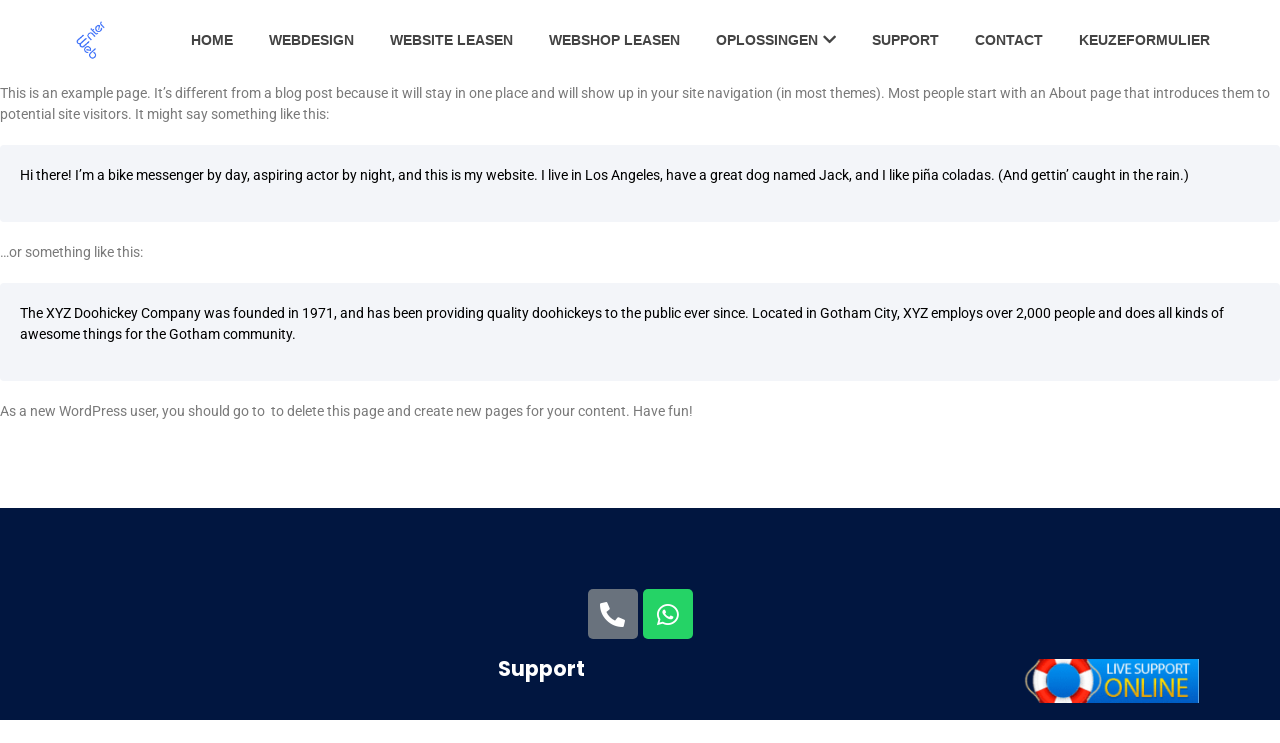

--- FILE ---
content_type: text/html; charset=UTF-8
request_url: https://enterweb.nl/sample-page/
body_size: 29453
content:
<!DOCTYPE html><html lang="nl-NL"><head><script data-no-optimize="1">var litespeed_docref=sessionStorage.getItem("litespeed_docref");litespeed_docref&&(Object.defineProperty(document,"referrer",{get:function(){return litespeed_docref}}),sessionStorage.removeItem("litespeed_docref"));</script> <meta charset="UTF-8"><meta http-equiv="X-UA-Compatible" content="IE=edge"><meta name="viewport" content="width=device-width, initial-scale=1"><link rel="shortcut icon" href="https://enterweb.nl/wp-content/uploads/2018/08/enterweb-logo-donker.png" type="image/x-icon"><meta name='robots' content='index, follow, max-image-preview:large, max-snippet:-1, max-video-preview:-1' /><title>Sample Page - Online stress? Enterweb regelt de rest..</title><link rel="canonical" href="https://enterweb.nl/sample-page/" /><meta property="og:locale" content="nl_NL" /><meta property="og:type" content="article" /><meta property="og:title" content="Sample Page" /><meta property="og:description" content="This is an example page. It&#039;s different from a blog post because it will stay in one place and will show up in your site navigation (in most themes). Most" /><meta property="og:url" content="https://enterweb.nl/sample-page/" /><meta property="og:site_name" content="Online stress? Enterweb regelt de rest.." /><meta property="article:publisher" content="https://www.facebook.com/enterweb.nl/" /><meta name="twitter:card" content="summary_large_image" /><meta name="twitter:label1" content="Geschatte leestijd" /><meta name="twitter:data1" content="1 minuut" /> <script type="application/ld+json" class="yoast-schema-graph">{"@context":"https://schema.org","@graph":[{"@type":"WebPage","@id":"https://enterweb.nl/sample-page/","url":"https://enterweb.nl/sample-page/","name":"Sample Page - Online stress? Enterweb regelt de rest..","isPartOf":{"@id":"https://enterweb.nl/#website"},"datePublished":"2021-04-23T17:08:32+00:00","breadcrumb":{"@id":"https://enterweb.nl/sample-page/#breadcrumb"},"inLanguage":"nl-NL","potentialAction":[{"@type":"ReadAction","target":["https://enterweb.nl/sample-page/"]}]},{"@type":"BreadcrumbList","@id":"https://enterweb.nl/sample-page/#breadcrumb","itemListElement":[{"@type":"ListItem","position":1,"name":"Home","item":"https://enterweb.nl/"},{"@type":"ListItem","position":2,"name":"Sample Page"}]},{"@type":"WebSite","@id":"https://enterweb.nl/#website","url":"https://enterweb.nl/","name":"It's simple with Enterweb","description":"an idee tot online succes &ndash; zonder gedoe.","publisher":{"@id":"https://enterweb.nl/#organization"},"alternateName":"Enterweb","potentialAction":[{"@type":"SearchAction","target":{"@type":"EntryPoint","urlTemplate":"https://enterweb.nl/?s={search_term_string}"},"query-input":{"@type":"PropertyValueSpecification","valueRequired":true,"valueName":"search_term_string"}}],"inLanguage":"nl-NL"},{"@type":"Organization","@id":"https://enterweb.nl/#organization","name":"Enterweb","url":"https://enterweb.nl/","logo":{"@type":"ImageObject","inLanguage":"nl-NL","@id":"https://enterweb.nl/#/schema/logo/image/","url":"https://enterweb.nl/wp-content/uploads/2018/08/enterweb-logo-donker.png","contentUrl":"https://enterweb.nl/wp-content/uploads/2018/08/enterweb-logo-donker.png","width":500,"height":500,"caption":"Enterweb"},"image":{"@id":"https://enterweb.nl/#/schema/logo/image/"},"sameAs":["https://www.facebook.com/enterweb.nl/"]}]}</script> <link rel='dns-prefetch' href='//www.googletagmanager.com' /><link rel='dns-prefetch' href='//fonts.googleapis.com' /><link rel='dns-prefetch' href='//fonts.gstatic.com' /><link rel='dns-prefetch' href='//www.youtube.com' /><link rel='dns-prefetch' href='//maps.googleapis.com' /><link rel='preconnect' href='https://fonts.googleapis.com' /><link rel='preconnect' href='https://fonts.gstatic.com' /><link rel='preconnect' href='https://www.youtube.com' /><link rel='preconnect' href='https://maps.googleapis.com' /><link rel="alternate" type="application/rss+xml" title="Online stress? Enterweb regelt de rest.. &raquo; feed" href="https://enterweb.nl/feed/" /><link rel="alternate" type="application/rss+xml" title="Online stress? Enterweb regelt de rest.. &raquo; reacties feed" href="https://enterweb.nl/comments/feed/" /><link rel="alternate" type="application/rss+xml" title="Online stress? Enterweb regelt de rest.. &raquo; Sample Page reacties feed" href="https://enterweb.nl/sample-page/feed/" /><link rel="alternate" title="oEmbed (JSON)" type="application/json+oembed" href="https://enterweb.nl/wp-json/oembed/1.0/embed?url=https%3A%2F%2Fenterweb.nl%2Fsample-page%2F" /><link rel="alternate" title="oEmbed (XML)" type="text/xml+oembed" href="https://enterweb.nl/wp-json/oembed/1.0/embed?url=https%3A%2F%2Fenterweb.nl%2Fsample-page%2F&#038;format=xml" /><style id='wp-img-auto-sizes-contain-inline-css' type='text/css'>img:is([sizes=auto i],[sizes^="auto," i]){contain-intrinsic-size:3000px 1500px}
/*# sourceURL=wp-img-auto-sizes-contain-inline-css */</style><style id="litespeed-ccss">ul{box-sizing:border-box}.wp-block-quote{box-sizing:border-box}.wp-block-quote{overflow-wrap:break-word}:root{--wp--preset--font-size--normal:16px;--wp--preset--font-size--huge:42px}:where(figure){margin:0 0 1em}:root{--wp--preset--aspect-ratio--square:1;--wp--preset--aspect-ratio--4-3:4/3;--wp--preset--aspect-ratio--3-4:3/4;--wp--preset--aspect-ratio--3-2:3/2;--wp--preset--aspect-ratio--2-3:2/3;--wp--preset--aspect-ratio--16-9:16/9;--wp--preset--aspect-ratio--9-16:9/16;--wp--preset--color--black:#000000;--wp--preset--color--cyan-bluish-gray:#abb8c3;--wp--preset--color--white:#ffffff;--wp--preset--color--pale-pink:#f78da7;--wp--preset--color--vivid-red:#cf2e2e;--wp--preset--color--luminous-vivid-orange:#ff6900;--wp--preset--color--luminous-vivid-amber:#fcb900;--wp--preset--color--light-green-cyan:#7bdcb5;--wp--preset--color--vivid-green-cyan:#00d084;--wp--preset--color--pale-cyan-blue:#8ed1fc;--wp--preset--color--vivid-cyan-blue:#0693e3;--wp--preset--color--vivid-purple:#9b51e0;--wp--preset--gradient--vivid-cyan-blue-to-vivid-purple:linear-gradient(135deg,rgba(6,147,227,1) 0%,rgb(155,81,224) 100%);--wp--preset--gradient--light-green-cyan-to-vivid-green-cyan:linear-gradient(135deg,rgb(122,220,180) 0%,rgb(0,208,130) 100%);--wp--preset--gradient--luminous-vivid-amber-to-luminous-vivid-orange:linear-gradient(135deg,rgba(252,185,0,1) 0%,rgba(255,105,0,1) 100%);--wp--preset--gradient--luminous-vivid-orange-to-vivid-red:linear-gradient(135deg,rgba(255,105,0,1) 0%,rgb(207,46,46) 100%);--wp--preset--gradient--very-light-gray-to-cyan-bluish-gray:linear-gradient(135deg,rgb(238,238,238) 0%,rgb(169,184,195) 100%);--wp--preset--gradient--cool-to-warm-spectrum:linear-gradient(135deg,rgb(74,234,220) 0%,rgb(151,120,209) 20%,rgb(207,42,186) 40%,rgb(238,44,130) 60%,rgb(251,105,98) 80%,rgb(254,248,76) 100%);--wp--preset--gradient--blush-light-purple:linear-gradient(135deg,rgb(255,206,236) 0%,rgb(152,150,240) 100%);--wp--preset--gradient--blush-bordeaux:linear-gradient(135deg,rgb(254,205,165) 0%,rgb(254,45,45) 50%,rgb(107,0,62) 100%);--wp--preset--gradient--luminous-dusk:linear-gradient(135deg,rgb(255,203,112) 0%,rgb(199,81,192) 50%,rgb(65,88,208) 100%);--wp--preset--gradient--pale-ocean:linear-gradient(135deg,rgb(255,245,203) 0%,rgb(182,227,212) 50%,rgb(51,167,181) 100%);--wp--preset--gradient--electric-grass:linear-gradient(135deg,rgb(202,248,128) 0%,rgb(113,206,126) 100%);--wp--preset--gradient--midnight:linear-gradient(135deg,rgb(2,3,129) 0%,rgb(40,116,252) 100%);--wp--preset--font-size--small:13px;--wp--preset--font-size--medium:20px;--wp--preset--font-size--large:36px;--wp--preset--font-size--x-large:42px;--wp--preset--spacing--20:0.44rem;--wp--preset--spacing--30:0.67rem;--wp--preset--spacing--40:1rem;--wp--preset--spacing--50:1.5rem;--wp--preset--spacing--60:2.25rem;--wp--preset--spacing--70:3.38rem;--wp--preset--spacing--80:5.06rem;--wp--preset--shadow--natural:6px 6px 9px rgba(0, 0, 0, 0.2);--wp--preset--shadow--deep:12px 12px 50px rgba(0, 0, 0, 0.4);--wp--preset--shadow--sharp:6px 6px 0px rgba(0, 0, 0, 0.2);--wp--preset--shadow--outlined:6px 6px 0px -3px rgba(255, 255, 255, 1), 6px 6px rgba(0, 0, 0, 1);--wp--preset--shadow--crisp:6px 6px 0px rgba(0, 0, 0, 1)}#cookie-notice .cn-button:not(.cn-button-custom){font-family:-apple-system,BlinkMacSystemFont,Arial,Roboto,"Helvetica Neue",sans-serif;font-weight:400;font-size:13px;text-align:center}#cookie-notice *{-webkit-box-sizing:border-box;-moz-box-sizing:border-box;box-sizing:border-box}#cookie-notice .cookie-notice-container{display:block}#cookie-notice.cookie-notice-hidden .cookie-notice-container{display:none}.cookie-notice-container{padding:15px 30px;text-align:center;width:100%;z-index:2}.cn-close-icon{position:absolute;right:15px;top:50%;margin-top:-10px;width:15px;height:15px;opacity:.5;padding:10px;outline:0}.cn-close-icon:after,.cn-close-icon:before{position:absolute;content:" ";height:15px;width:2px;top:3px;background-color:grey}.cn-close-icon:before{transform:rotate(45deg)}.cn-close-icon:after{transform:rotate(-45deg)}#cookie-notice .cn-button{margin:0 0 0 10px;display:inline-block}#cookie-notice .cn-button:not(.cn-button-custom){letter-spacing:.25px;margin:0 0 0 10px;text-transform:none;display:inline-block;touch-action:manipulation;white-space:nowrap;outline:0;box-shadow:none;text-shadow:none;border:none;-webkit-border-radius:3px;-moz-border-radius:3px;border-radius:3px;text-decoration:none;padding:8.5px 10px;line-height:1;color:inherit}.cn-text-container{margin:0 0 6px}.cn-buttons-container,.cn-text-container{display:inline-block}@media all and (max-width:900px){.cookie-notice-container #cn-notice-buttons,.cookie-notice-container #cn-notice-text{display:block}#cookie-notice .cn-button{margin:0 5px 5px}}@media all and (max-width:480px){.cookie-notice-container{padding:15px 25px}}.ea11y-skip-to-content-link{clip:rect(1px,1px,1px,1px);align-items:center;background-color:#fff;border:1px solid #2563eb;border-radius:12px;clip-path:inset(50%);color:#0c0d0e;display:flex;gap:8px;height:1px;margin:-1px;overflow:hidden;padding:0;position:fixed;text-decoration:none;width:1px;word-wrap:normal!important}:root{--blue:#007bff;--indigo:#6610f2;--purple:#6f42c1;--pink:#e83e8c;--red:#dc3545;--orange:#fd7e14;--yellow:#ffc107;--green:#28a745;--teal:#20c997;--cyan:#17a2b8;--white:#fff;--gray:#6c757d;--gray-dark:#343a40;--primary:#007bff;--secondary:#6c757d;--success:#28a745;--info:#17a2b8;--warning:#ffc107;--danger:#dc3545;--light:#f8f9fa;--dark:#343a40;--breakpoint-xs:0;--breakpoint-sm:576px;--breakpoint-md:768px;--breakpoint-lg:992px;--breakpoint-xl:1200px;--font-family-sans-serif:-apple-system,BlinkMacSystemFont,"Segoe UI",Roboto,"Helvetica Neue",Arial,"Noto Sans",sans-serif,"Apple Color Emoji","Segoe UI Emoji","Segoe UI Symbol","Noto Color Emoji";--font-family-monospace:SFMono-Regular,Menlo,Monaco,Consolas,"Liberation Mono","Courier New",monospace}*,::after,::before{box-sizing:border-box}html{font-family:sans-serif;line-height:1.15;-webkit-text-size-adjust:100%}figcaption,figure,header,nav,section{display:block}body{margin:0;font-family:-apple-system,BlinkMacSystemFont,"Segoe UI",Roboto,"Helvetica Neue",Arial,"Noto Sans",sans-serif,"Apple Color Emoji","Segoe UI Emoji","Segoe UI Symbol","Noto Color Emoji";font-size:1rem;font-weight:400;line-height:1.5;color:#212529;text-align:left;background-color:#fff}h3{margin-top:0;margin-bottom:.5rem}p{margin-top:0;margin-bottom:1rem}ul{margin-top:0;margin-bottom:1rem}ul ul{margin-bottom:0}blockquote{margin:0 0 1rem}strong{font-weight:bolder}a{color:#007bff;text-decoration:none;background-color:#fff0}figure{margin:0 0 1rem}img{vertical-align:middle;border-style:none}svg{overflow:hidden;vertical-align:middle}button{border-radius:0}button{margin:0;font-family:inherit;font-size:inherit;line-height:inherit}button{overflow:visible}button{text-transform:none}button{-webkit-appearance:button}button::-moz-focus-inner{padding:0;border-style:none}::-webkit-file-upload-button{font:inherit;-webkit-appearance:button}[hidden]{display:none!important}h3{margin-bottom:.5rem;font-family:inherit;font-weight:500;line-height:1.2;color:inherit}h3{font-size:1.75rem}.container{width:100%;padding-right:15px;padding-left:15px;margin-right:auto;margin-left:auto}@media (min-width:576px){.container{max-width:540px}}@media (min-width:768px){.container{max-width:720px}}@media (min-width:992px){.container{max-width:960px}}@media (min-width:1200px){.container{max-width:1140px}}.row{display:-ms-flexbox;display:flex;-ms-flex-wrap:wrap;flex-wrap:wrap;margin-right:-15px;margin-left:-15px}.navbar-brand{display:inline-block;padding-top:.3125rem;padding-bottom:.3125rem;margin-right:1rem;font-size:1.25rem;line-height:inherit;white-space:nowrap}:root{scroll-behavior:smooth;--main-font:"Poppins", sans-serif;--text-font:"Karla", sans-serif;--text-xs:13px;--text-sm:14px;--text-base:15px;--text-md:16px;--text-lg:19px;--text-xl:21px;--main-color:#274961;--sub-color:#6d7d9a;--secondary-color:#c51e3a;--success-color:#1fbda5;--loader-color:#fff}blockquote{font-family:var(--main-font);font-size:16px;font-weight:600;color:#000;background:#f3f5f9;border-radius:4px;padding:20px;margin:20px 0;position:relative}h3{font-family:var(--main-font);font-weight:700;color:#333;word-break:break-word;-ms-word-break:break-word}img{max-width:100%;height:auto}body{background-color:#fff}p{font-family:var(--main-font);font-size:13px;line-height:26px;color:#6d7d9a;font-weight:400}a{color:#204056;text-decoration:none}header{background:#122d3e;background:linear-gradient(-90deg,#122d3e 0%,#274961 100%);z-index:99;position:relative;display:table;width:100%;padding:0}.parent-top-lvl{width:100%;position:relative;display:flex;align-items:center}.navbar-brand{padding-top:.3125rem;padding-bottom:.3125rem;margin:0}.l-area{display:flex;align-items:center}.logo{float:left;height:40px;width:auto}.wdes-mob-btn{display:none}.logo-main{display:none}@media only screen and (-webkit-min-device-pixel-ratio:2),not all,only screen and (min-resolution:192dpi),only screen and (min-resolution:2dppx){.logo{display:none}.logo-main{display:inline-block}}.sticky-header_logo{display:none}.wp-caption{max-width:100%;width:auto!important}.wp-caption-text{font-family:var(--text-font);font-size:13px;color:#7e7e7e;margin:10px 0;font-style:italic;line-height:27px}.wdes-menu-navbar{position:static;margin-left:auto}.wdes-menu-navbar ul.default-drop{margin:0;padding:0;list-style:none;display:table}.wdes-menu-navbar ul.default-drop>li{float:left;padding:28px 18px}.wdes-menu-navbar ul.default-drop>li:last-child{padding-right:0}.wdes-menu-navbar ul.default-drop>li>a{color:#fff;font-family:"Montserrat",sans-serif;font-size:14px;font-weight:600;text-decoration:none}.wdes-menu-navbar ul.default-drop>li>a .wdes-menu-icon{font-size:15px}.wdes-menu-navbar ul.default-drop>li>a .wdes-menu-align-auto{margin-left:5px}.wdes-menu-navbar ul.default-drop>li ul.dropdown-content{background:#fff;border:1px solid #eee;position:absolute;display:none;top:100%;min-width:235px;z-index:1;list-style:none;margin:0;padding:0}.wdes-menu-navbar ul.default-drop>li ul.dropdown-content>li{float:none;padding:0 40px;margin:0;position:relative}.wdes-menu-navbar ul.default-drop>li ul.dropdown-content>li:last-child>a{border-bottom:0}.wdes-menu-navbar ul.default-drop>li ul.dropdown-content>li>a{font-family:"Montserrat",sans-serif;font-size:13px;display:flex;color:#7f7f7f;font-weight:400;padding:10px 0;border-bottom:1px solid #eee;text-decoration:none}.wdes-menu-navbar ul.default-drop>li>ul.dropdown-content{padding:16px 0}@media (min-width:160px) and (max-width:960px){.wdes-mob-btn{border:0;background:transparent!important;padding:0!important;display:block;position:relative;z-index:10001000;padding:0;line-height:0}.wdes-mob-btn .icon-menu{position:relative;display:inline-block;width:28px;height:20px;vertical-align:middle;fill:none}.wdes-mob-btn .icon-menu .line{position:absolute;left:0;display:block;width:100%;height:2px;background-color:#333}.wdes-mob-btn .icon-menu .line-1{top:0}.wdes-mob-btn .icon-menu .line-2{top:50%;margin-top:-1px}.wdes-mob-btn .icon-menu .line-3{bottom:0}.wdes-menu-navbar .wdes-menu-icon{margin-top:3px}.menu-d-mob{background:#191919;width:100%;height:100vh;position:fixed;right:-100%;top:0;overflow-y:auto;overflow-x:hidden;z-index:9999999}.wdes-menu-navbar ul.default-drop{width:100%;padding:60px 0}.wdes-menu-navbar ul.default-drop>li{padding-bottom:0;border-bottom:1px solid #082333;display:block;width:100%}.wdes-menu-navbar ul.default-drop>li:last-child{border-bottom:0}.wdes-menu-navbar ul.default-drop>li>a{padding:15px;display:block}.wdes-menu-navbar ul.default-drop li ul.dropdown-content{background:#fff0;border:0;position:static;padding:0}.wdes-menu-navbar ul.default-drop>li>ul>li>a{padding:15px 0}.wdes-menu-navbar ul.default-drop>li>a{line-height:24px}.wdes-menu-navbar ul.default-drop>li>a{color:#fff!important}.wdes-menu-navbar ul.default-drop>li{border-bottom:1px solid #232323;padding:0 20px}.menu-d-mob span.wdes-menu-icon{color:#fff!important}.wdes-menu-navbar ul.default-drop>li ul.dropdown-content>li>a{border-bottom:0!important}}#wdes-back-to-top{display:inline-block;background-color:#274961;border:1px solid #274961;width:45px;height:45px;text-align:center;border-radius:50%;position:fixed;bottom:45px;opacity:0;visibility:hidden;z-index:99999;padding:0}#wdes-back-to-top span{color:#fff;font-size:17px}#wdes-back-to-top.wdes-btn-align-right{right:45px}.layout-width{background-color:inherit;box-shadow:0 8px 25px rgb(0 0 0/.12);display:block;width:100%;overflow:hidden}.fab,.fas{-moz-osx-font-smoothing:grayscale;-webkit-font-smoothing:antialiased;display:var(--fa-display,inline-block);font-style:normal;font-variant:normal;line-height:1;text-rendering:auto}.fas{font-family:"Font Awesome 6 Free"}.fab{font-family:"Font Awesome 6 Brands"}.fa-phone-alt:before{content:""}.fa-chevron-down:before{content:""}.fa-arrow-up:before{content:""}:host,:root{--fa-style-family-brands:"Font Awesome 6 Brands";--fa-font-brands:normal 400 1em/1 "Font Awesome 6 Brands"}.fab{font-weight:400}.fa-whatsapp:before{content:""}:host,:root{--fa-font-regular:normal 400 1em/1 "Font Awesome 6 Free"}:host,:root{--fa-style-family-classic:"Font Awesome 6 Free";--fa-font-solid:normal 900 1em/1 "Font Awesome 6 Free"}.fas{font-weight:900}@media only screen and (min-width:160px) and (max-width:767px){header#Top_bar{z-index:102}.navbar-brand{padding:15px;padding-right:0;display:table}.wdes-menu-navbar{padding-right:15px}.container{max-width:100%}}@media only screen and (min-width:768px) and (max-width:1024px){.navbar-brand{padding:15px;padding-right:0;display:table}.wdes-menu-navbar{padding-right:15px}.container{max-width:100%;padding-left:15px;padding-right:15px}}header{background:linear-gradient(-90deg,rgb(255 255 255/.01)0,rgb(255 255 255/.01) 100%);border-bottom:1px solid rgb(255 255 255/.01)}.wdes-menu-navbar ul.default-drop>li>a{color:#444}.wdes-menu-navbar ul.default-drop>li>ul.dropdown-content.wdes-global-style>li a{color:#666}.logo{height:40px!important}@media only screen and (max-width:960px) and (min-width:160px){.menu-d-mob{background-color:#0a2540}}.wdes-mob-btn .icon-menu .line{background-color:#444}@media (max-width:960px) and (min-width:160px){.wdes-menu-navbar ul.default-drop>li>a{color:#ffffff!important}.wdes-menu-navbar ul.default-drop>li{border-bottom:1px solid #0e3051}.wdes-menu-navbar ul.default-drop>li>ul.dropdown-content.wdes-global-style>li a{color:#fff}}.wdes-menu-navbar ul.default-drop>li>ul.dropdown-content>li>a{border-bottom:1px solid #eee}h3{color:#0a2540}#wdes-back-to-top{background-color:#092540;border:1px solid #092540}#wdes-back-to-top span{color:#fff}.wdes-menu-navbar ul.default-drop>li>a{font-family:"Montserrat",sans-serif;font-weight:600;font-size:14px}.wdes-menu-navbar ul.default-drop>li>ul.dropdown-content>li>a{font-family:"Montserrat",sans-serif;font-weight:400;font-size:13px}p{font-family:"Roboto",sans-serif;font-weight:400;font-size:14px}h3{font-family:"Poppins",sans-serif;font-weight:700;font-size:20.8px}body{overflow:auto}.field-type-switcher input.jet-form-builder__field::before{content:"";position:absolute;grid-area:track;inline-size:var(--c-thumb-size,var(--thumb-size));block-size:var(--c-thumb-size,var(--thumb-size));border-radius:50%;background:var(--thumb-bg-color,#fff);box-shadow:0 0 0 var(--highlight-size) var(--thumb-color-highlight);transform:translateX(var(--thumb-position))}.elementor-screen-only{height:1px;margin:-1px;overflow:hidden;padding:0;position:absolute;top:-10000em;width:1px;clip:rect(0,0,0,0);border:0}.elementor *,.elementor :after,.elementor :before{box-sizing:border-box}.elementor a{box-shadow:none;text-decoration:none}.elementor img{border:none;border-radius:0;box-shadow:none;height:auto;max-width:100%}.elementor .elementor-widget:not(.elementor-widget-text-editor):not(.elementor-widget-theme-post-content) figure{margin:0}.elementor-element{--flex-direction:initial;--flex-wrap:initial;--justify-content:initial;--align-items:initial;--align-content:initial;--gap:initial;--flex-basis:initial;--flex-grow:initial;--flex-shrink:initial;--order:initial;--align-self:initial;align-self:var(--align-self);flex-basis:var(--flex-basis);flex-grow:var(--flex-grow);flex-shrink:var(--flex-shrink);order:var(--order)}.elementor-element:where(.e-con-full,.elementor-widget){align-content:var(--align-content);align-items:var(--align-items);flex-direction:var(--flex-direction);flex-wrap:var(--flex-wrap);gap:var(--row-gap) var(--column-gap);justify-content:var(--justify-content)}.elementor-align-left{text-align:left}:root{--page-title-display:block}.elementor-section{position:relative}.elementor-section .elementor-container{display:flex;margin-left:auto;margin-right:auto;position:relative}@media (max-width:1024px){.elementor-section .elementor-container{flex-wrap:wrap}}.elementor-section.elementor-section-boxed>.elementor-container{max-width:1140px}.elementor-widget-wrap{align-content:flex-start;flex-wrap:wrap;position:relative;width:100%}.elementor:not(.elementor-bc-flex-widget) .elementor-widget-wrap{display:flex}.elementor-widget-wrap>.elementor-element{width:100%}.elementor-widget{position:relative}.elementor-widget:not(:last-child){margin-bottom:var(--kit-widget-spacing,20px)}.elementor-column{display:flex;min-height:1px;position:relative}.elementor-column-gap-default>.elementor-column>.elementor-element-populated{padding:10px}@media (min-width:768px){.elementor-column.elementor-col-20{width:20%}.elementor-column.elementor-col-50{width:50%}.elementor-column.elementor-col-100{width:100%}}@media (max-width:767px){.elementor-column{width:100%}}.elementor-grid{display:grid;grid-column-gap:var(--grid-column-gap);grid-row-gap:var(--grid-row-gap)}.elementor-grid .elementor-grid-item{min-width:0}.elementor-grid-0 .elementor-grid{display:inline-block;margin-bottom:calc(-1*var(--grid-row-gap));width:100%;word-spacing:var(--grid-column-gap)}.elementor-grid-0 .elementor-grid .elementor-grid-item{display:inline-block;margin-bottom:var(--grid-row-gap);word-break:break-word}@media (prefers-reduced-motion:no-preference){html{scroll-behavior:smooth}}.elementor-heading-title{line-height:1;margin:0;padding:0}.elementor-icon{color:#69727d;display:inline-block;font-size:50px;line-height:1;text-align:center}.elementor-icon i{display:block;height:1em;position:relative;width:1em}.elementor-icon i:before{left:50%;position:absolute;transform:translateX(-50%)}.elementor-shape-rounded .elementor-icon{border-radius:10%}.elementor-kit-8{--e-global-color-primary:#07A4EF;--e-global-color-secondary:#1454EB;--e-global-color-text:#1A1A1A;--e-global-color-accent:#61CE70;--e-global-color-6c6b3ee:#000000;--e-global-color-e90fd76:#FFD38C;--e-global-color-acfae9a:#FFFFFF;--e-global-color-efa4c01:#4421D1;--e-global-color-47f1ff0:#1454EB;--e-global-typography-primary-font-family:"Poppins";--e-global-typography-primary-font-size:0px;--e-global-typography-primary-font-weight:600;--e-global-typography-primary-text-transform:uppercase;--e-global-typography-secondary-font-family:"Poppins";--e-global-typography-secondary-font-weight:400;--e-global-typography-text-font-family:"Open Sans";--e-global-typography-text-font-size:0px;--e-global-typography-text-font-weight:400;--e-global-typography-text-line-height:1.6px;--e-global-typography-text-letter-spacing:0.2px;--e-global-typography-text-word-spacing:0px;--e-global-typography-accent-font-family:"Roboto";--e-global-typography-accent-font-weight:500;color:#7A7A7A}.elementor-kit-8 button{background-color:#07A4EF;font-family:"Poppins",Sans-serif;font-size:18px;font-weight:600;text-transform:uppercase;letter-spacing:.5px;color:#FFF;border-radius:6px 6px 6px 6px;padding:12px 24px 12px 24px}.elementor-kit-8 a{color:#07A4EF;font-family:var(--e-global-typography-primary-font-family),Sans-serif;font-size:var(--e-global-typography-primary-font-size);font-weight:var(--e-global-typography-primary-font-weight);text-transform:var(--e-global-typography-primary-text-transform)}.elementor-kit-8 h3{color:#54595F}.elementor-section.elementor-section-boxed>.elementor-container{max-width:1140px}.elementor-widget:not(:last-child){margin-block-end:20px}.elementor-element{--widgets-spacing:20px 20px;--widgets-spacing-row:20px;--widgets-spacing-column:20px}@media (max-width:1024px){.elementor-kit-8 a{font-size:var(--e-global-typography-primary-font-size)}.elementor-section.elementor-section-boxed>.elementor-container{max-width:1024px}}@media (max-width:767px){.elementor-kit-8{--e-global-typography-primary-font-size:28px;--e-global-typography-primary-line-height:1.2em;--e-global-typography-primary-letter-spacing:0.5px}.elementor-kit-8 a{font-size:var(--e-global-typography-primary-font-size)}.elementor-kit-8 button{font-size:14px}.elementor-section.elementor-section-boxed>.elementor-container{max-width:767px}}header{position:relative;display:table;width:100%}p{font-size:inherit;font-family:inherit;font-weight:inherit;line-height:inherit;color:inherit}.fab,.fas{-moz-osx-font-smoothing:grayscale;-webkit-font-smoothing:antialiased;display:inline-block;font-style:normal;font-variant:normal;text-rendering:auto;line-height:1}.fa-arrow-up:before{content:""}.fa-chevron-down:before{content:""}.fa-phone-alt:before{content:""}.fa-whatsapp:before{content:""}.fab{font-family:"Font Awesome 5 Brands"}.fab{font-weight:400}.fas{font-family:"Font Awesome 5 Free"}.fas{font-weight:900}.elementor-column .elementor-spacer-inner{height:var(--spacer-size)}.elementor-widget-social-icons.elementor-grid-0 .elementor-widget-container{font-size:0;line-height:1}.elementor-widget-social-icons .elementor-grid{grid-column-gap:var(--grid-column-gap,5px);grid-row-gap:var(--grid-row-gap,5px);grid-template-columns:var(--grid-template-columns);justify-content:var(--justify-content,center);justify-items:var(--justify-content,center)}.elementor-icon.elementor-social-icon{font-size:var(--icon-size,25px);height:calc(var(--icon-size, 25px) + 2*var(--icon-padding, .5em));line-height:var(--icon-size,25px);width:calc(var(--icon-size, 25px) + 2*var(--icon-padding, .5em))}.elementor-social-icon{--e-social-icon-icon-color:#fff;align-items:center;background-color:#69727d;display:inline-flex;justify-content:center;text-align:center}.elementor-social-icon i{color:var(--e-social-icon-icon-color)}.elementor-social-icon:last-child{margin:0}.elementor-social-icon-whatsapp{background-color:#25d366}.elementor-widget-image{text-align:center}.elementor-widget-image a{display:inline-block}.elementor-widget-image img{display:inline-block;vertical-align:middle}.elementor-widget .elementor-icon-list-items{list-style-type:none;margin:0;padding:0}.elementor-widget .elementor-icon-list-item{margin:0;padding:0;position:relative}.elementor-widget .elementor-icon-list-item:after{bottom:0;position:absolute;width:100%}.elementor-widget .elementor-icon-list-item{align-items:var(--icon-vertical-align,center);display:flex;font-size:inherit}.elementor-widget.elementor-align-left .elementor-icon-list-item{justify-content:flex-start;text-align:left}.elementor-widget:not(.elementor-align-right) .elementor-icon-list-item:after{left:0}@media (min-width:-1){.elementor-widget:not(.elementor-widescreen-align-right) .elementor-icon-list-item:after{left:0}.elementor-widget:not(.elementor-widescreen-align-left) .elementor-icon-list-item:after{right:0}}@media (max-width:-1){.elementor-widget:not(.elementor-laptop-align-right) .elementor-icon-list-item:after{left:0}.elementor-widget:not(.elementor-laptop-align-left) .elementor-icon-list-item:after{right:0}.elementor-widget:not(.elementor-tablet_extra-align-right) .elementor-icon-list-item:after{left:0}.elementor-widget:not(.elementor-tablet_extra-align-left) .elementor-icon-list-item:after{right:0}}@media (max-width:1024px){.elementor-widget:not(.elementor-tablet-align-right) .elementor-icon-list-item:after{left:0}.elementor-widget:not(.elementor-tablet-align-left) .elementor-icon-list-item:after{right:0}}@media (max-width:-1){.elementor-widget:not(.elementor-mobile_extra-align-right) .elementor-icon-list-item:after{left:0}.elementor-widget:not(.elementor-mobile_extra-align-left) .elementor-icon-list-item:after{right:0}}@media (max-width:767px){.elementor-widget:not(.elementor-mobile-align-right) .elementor-icon-list-item:after{left:0}.elementor-widget:not(.elementor-mobile-align-left) .elementor-icon-list-item:after{right:0}}.elementor .elementor-element ul.elementor-icon-list-items{padding:0}.elementor-1867 .elementor-element.elementor-element-725fc8e{overflow:visible}.elementor-location-header:before,.elementor-location-footer:before{content:"";display:table;clear:both}.elementor-4189 .elementor-element.elementor-element-1812d32{overflow:visible}.elementor-4189 .elementor-element.elementor-element-7957123c{--spacer-size:50px}.elementor-4189 .elementor-element.elementor-element-947d7ec:not(.elementor-motion-effects-element-type-background){background-color:#011640}.elementor-4189 .elementor-element.elementor-element-947d7ec{overflow:visible}.elementor-4189 .elementor-element.elementor-element-1cce5dee:not(.elementor-motion-effects-element-type-background){background-color:#011640}.elementor-4189 .elementor-element.elementor-element-1cce5dee{overflow:visible}.elementor-4189 .elementor-element.elementor-element-547ce90b{--spacer-size:50px}.elementor-4189 .elementor-element.elementor-element-56c18384{--grid-template-columns:repeat(0, auto);--grid-column-gap:5px;--grid-row-gap:0px}.elementor-4189 .elementor-element.elementor-element-56c18384 .elementor-widget-container{text-align:center}.elementor-4189 .elementor-element.elementor-element-4101a172:not(.elementor-motion-effects-element-type-background){background-color:#011640}.elementor-4189 .elementor-element.elementor-element-4101a172{overflow:visible}.elementor-4189 .elementor-element.elementor-element-270305f1{text-align:center}.elementor-4189 .elementor-element.elementor-element-270305f1 .elementor-heading-title{color:var(--e-global-color-acfae9a)}.elementor-4189 .elementor-element.elementor-element-33e27fea:not(.elementor-motion-effects-element-type-background){background-color:#011640}.elementor-4189 .elementor-element.elementor-element-33e27fea{overflow:visible}.elementor-4189 .elementor-element.elementor-element-57a52565{--e-icon-list-icon-size:0px;--icon-vertical-offset:0px}.elementor-4189 .elementor-element.elementor-element-57a52565 .elementor-icon-list-item>.elementor-icon-list-text{font-size:14px;font-weight:300}.elementor-4189 .elementor-element.elementor-element-57a52565 .elementor-icon-list-text{color:#fff}.elementor-4189 .elementor-element.elementor-element-5910268b:not(.elementor-motion-effects-element-type-background){background-color:#011640}.elementor-4189 .elementor-element.elementor-element-5910268b{overflow:visible}.elementor-4189 .elementor-element.elementor-element-ffc3026 .widget-image-caption{color:var(--e-global-color-acfae9a)}.elementor-4189 .elementor-element.elementor-element-36434e24 .widget-image-caption{color:var(--e-global-color-acfae9a)}.elementor-4189 .elementor-element.elementor-element-31703f8c .widget-image-caption{color:var(--e-global-color-acfae9a)}.elementor-4189 .elementor-element.elementor-element-27ccb4e7 .widget-image-caption{color:var(--e-global-color-acfae9a)}.elementor-4189 .elementor-element.elementor-element-3437a682 .widget-image-caption{color:var(--e-global-color-acfae9a)}.elementor-4189:not(.elementor-motion-effects-element-type-background){background-color:var(--e-global-color-acfae9a)}.elementor-location-header:before,.elementor-location-footer:before{content:"";display:table;clear:both}@media (min-width:768px){.elementor-4189 .elementor-element.elementor-element-7c160983{width:82.806%}.elementor-4189 .elementor-element.elementor-element-7c9596bf{width:17.15%}}@media (max-width:1024px){.elementor-4189 .elementor-element.elementor-element-57a52565 .elementor-icon-list-item>.elementor-icon-list-text{font-size:13px}}button::-moz-focus-inner{padding:0;border:0}.ekit-wid-con .ekit-review-card--date,.ekit-wid-con .ekit-review-card--desc{grid-area:date}.ekit-wid-con .ekit-review-card--image{width:60px;height:60px;grid-area:thumbnail;min-width:60px;border-radius:50%;background-color:#eae9f7;display:-webkit-box;display:-ms-flexbox;display:flex;-webkit-box-pack:center;-ms-flex-pack:center;justify-content:center;-webkit-box-align:center;-ms-flex-align:center;align-items:center;padding:1rem;position:relative}.ekit-wid-con .ekit-review-card--thumbnail{grid-area:thumbnail;padding-right:1rem}.ekit-wid-con .ekit-review-card--name{grid-area:name;font-size:14px;font-weight:700;margin:0 0 .25rem 0}.ekit-wid-con .ekit-review-card--stars{grid-area:stars;color:#f4be28;font-size:13px;line-height:20px}.ekit-wid-con .ekit-review-card--comment{grid-area:comment;font-size:16px;line-height:22px;font-weight:400;color:#32323d}.ekit-wid-con .ekit-review-card--actions{grid-area:actions}.ekit-wid-con .ekit-review-card--posted-on{display:-webkit-box;display:-ms-flexbox;display:flex;grid-area:posted-on}.fab,.fas{-moz-osx-font-smoothing:grayscale;-webkit-font-smoothing:antialiased;display:inline-block;font-style:normal;font-variant:normal;text-rendering:auto;line-height:1}.fa-arrow-up:before{content:""}.fa-chevron-down:before{content:""}.fa-phone-alt:before{content:""}.fa-whatsapp:before{content:""}.fas{font-family:"Font Awesome 5 Free";font-weight:900}.fab{font-family:"Font Awesome 5 Brands";font-weight:400}:root{--joinchat-ico:url("data:image/svg+xml;charset=utf-8,%3Csvg xmlns='http://www.w3.org/2000/svg' viewBox='0 0 24 24'%3E%3Cpath fill='%23fff' d='M3.516 3.516c4.686-4.686 12.284-4.686 16.97 0s4.686 12.283 0 16.97a12 12 0 0 1-13.754 2.299l-5.814.735a.392.392 0 0 1-.438-.44l.748-5.788A12 12 0 0 1 3.517 3.517zm3.61 17.043.3.158a9.85 9.85 0 0 0 11.534-1.758c3.843-3.843 3.843-10.074 0-13.918s-10.075-3.843-13.918 0a9.85 9.85 0 0 0-1.747 11.554l.16.303-.51 3.942a.196.196 0 0 0 .219.22zm6.534-7.003-.933 1.164a9.84 9.84 0 0 1-3.497-3.495l1.166-.933a.79.79 0 0 0 .23-.94L9.561 6.96a.79.79 0 0 0-.924-.445l-2.023.524a.797.797 0 0 0-.588.88 11.754 11.754 0 0 0 10.005 10.005.797.797 0 0 0 .88-.587l.525-2.023a.79.79 0 0 0-.445-.923L14.6 13.327a.79.79 0 0 0-.94.23z'/%3E%3C/svg%3E");--joinchat-font:-apple-system,blinkmacsystemfont,"Segoe UI",roboto,oxygen-sans,ubuntu,cantarell,"Helvetica Neue",sans-serif}.joinchat{--sep:20px;--bottom:var(--sep);--s:60px;--h:calc(var(--s)/2);--header:max(50px,var(--s)*1.166667);--vh:100vh;--ch:142;--cs:70%;--cl:49%;--bw:1;--text:hsl(0deg 0% clamp(0%,var(--bw)*1000%,100%)/clamp(70%,var(--bw)*1000%,100%));--hover:hsl(var(--ch) var(--cs) calc(var(--cl) + 20%));--hsl:var(--ch) var(--cs) var(--cl);--color:hsl(var(--hsl));--dark:hsl(var(--ch) var(--cs) calc(var(--cl) - 10%));--bg:hsl(var(--hsl)/4%);--msg:var(--color);color:var(--text);display:none;position:fixed;z-index:9000;right:var(--sep);bottom:var(--bottom);font:normal normal normal 16px/1.625em var(--joinchat-font);letter-spacing:0;animation:joinchat_show .5s cubic-bezier(.18,.89,.32,1.28) 10ms both;transform:scale3d(0,0,0);transform-origin:calc(var(--s)/-2) calc(var(--s)/-4);touch-action:manipulation;-webkit-font-smoothing:antialiased}.joinchat *,.joinchat :after,.joinchat :before{box-sizing:border-box}.joinchat--left{right:auto;left:var(--sep)}@supports not (width:clamp(1px,1%,10px)){.joinchat{--text:hsl(0deg 0% calc(var(--bw)*1%)/90%)}}.joinchat__button{position:absolute;z-index:2;bottom:8px;right:8px;height:var(--s);width:var(--s);background:#25d366 var(--joinchat-ico) 50%/60%no-repeat;color:inherit;border-radius:50%;box-shadow:1px 6px 24px 0 rgba(7,94,84,.24)}.joinchat--left .joinchat__button{right:auto;left:8px}.joinchat__badge{position:absolute;z-index:2;bottom:calc(var(--s) - 8px);right:4px;width:20px;height:20px;border:none;border-radius:50%;background:#e82c0c;color:#fff;font-size:12px;font-weight:600;line-height:20px;text-align:center;box-shadow:none;opacity:0}.joinchat--left .joinchat__badge{right:auto;left:calc(var(--s) - 8px)}.joinchat__chatbox{content-visibility:hidden;display:flex;flex-direction:column;position:absolute;bottom:0;right:0;z-index:1;width:calc(100vw - var(--sep)*2);max-width:400px;max-height:calc(var(--vh) - var(--bottom) - var(--sep));border-radius:calc(var(--h) + 2px);background:#fff linear-gradient(180deg,var(--color),var(--color) var(--header),var(--bg) var(--header),var(--bg));box-shadow:0 2px 6px 0 rgba(0,0,0,.5);text-align:left;overflow:hidden;transform:scale3d(0,0,0);opacity:0}.joinchat--left .joinchat__chatbox{right:auto;left:0}.joinchat__header{display:flex;flex-flow:row;align-items:center;position:relative;flex-shrink:0;height:var(--header);padding:0 70px 0 26px;margin:0}.joinchat__header span{font-size:19px;font-weight:600;max-width:100%;white-space:nowrap;overflow:hidden;text-overflow:ellipsis;opacity:.8}.joinchat__close{--size:34px;position:absolute;top:calc(50% - var(--size)/2);right:24px;width:var(--size);height:var(--size);border-radius:50%;background:rgba(0,0,0,.4)url(data:image/svg+xml;charset=utf-8,%3Csvg\ xmlns=\'http://www.w3.org/2000/svg\'\ fill=\'%23fff\'\ viewBox=\'0\ 0\ 24\ 24\'%3E%3Cpath\ d=\'M24\ 2.4\ 21.6\ 0\ 12\ 9.6\ 2.4\ 0\ 0\ 2.4\ 9.6\ 12\ 0\ 21.6\ 2.4\ 24l9.6-9.6\ 9.6\ 9.6\ 2.4-2.4-9.6-9.6z\'/%3E%3C/svg%3E)50%/12px no-repeat}.joinchat__scroll{overflow:hidden scroll;overscroll-behavior-y:contain;-webkit-overflow-scrolling:touch}.joinchat__scroll::-webkit-scrollbar{width:4px;background:rgb(0 0 0/0)}.joinchat__scroll::-webkit-scrollbar-thumb{border-radius:2px;background:rgb(0 0 0/0)}.joinchat__content{display:flex;flex-direction:column;width:calc(100% + 4px);padding:20px 0 8px}.joinchat__content:after{content:"";display:block;position:absolute;bottom:0;left:0;right:4px;height:calc(var(--s) + 20px);background:#fff linear-gradient(180deg,var(--bg),var(--bg));-webkit-mask-image:linear-gradient(rgb(0 0 0/0),rgb(0 0 0/60%) 25%,rgb(0 0 0/92%) 70%,rgb(0 0 0/100%) 95%,rgb(0 0 0/100%));mask-image:linear-gradient(rgb(0 0 0/0),rgb(0 0 0/60%) 25%,rgb(0 0 0/92%) 70%,rgb(0 0 0/100%) 95%,rgb(0 0 0/100%))}.joinchat__open{position:sticky;z-index:2;bottom:8px;align-self:flex-end;display:flex;flex-direction:row;min-width:var(--s);height:var(--s);margin:0 8px;background:var(--color);color:inherit;border-radius:var(--h);box-shadow:0 1px 2px 0 rgba(0,0,0,.3);overflow:hidden}.joinchat--left .joinchat__open{align-self:flex-start;flex-direction:row-reverse}.joinchat__open__icon{flex-shrink:0;width:var(--s);height:var(--s);max-width:var(--s);padding:calc(var(--s)*0.18);margin:0;overflow:hidden}.joinchat__open__icon path{fill:none!important;stroke:var(--text)!important;stroke-linecap:round;stroke-width:33px;animation:none}.joinchat__open__icon .joinchat__pa{--stroke:1097}.joinchat__open__icon .joinchat__pb{--stroke:1020}.joinchat__open__text{max-width:0;padding:0;border-radius:var(--s);font-weight:600;line-height:var(--s);white-space:nowrap;opacity:0;overflow:hidden;text-overflow:ellipsis}.joinchat__chat{--peak_l:path("M17 25V0C17 12.877 6.082 14.9 1.031 15.91c-1.559.31-1.179 2.272.004 2.272C9.609 18.182 17 18.088 17 25z");--peak_r:path("M0 25.68V0c0 13.23 10.92 15.3 15.97 16.34 1.56.32 1.18 2.34 0 2.34-8.58 0-15.97-.1-15.97 7Z");--peak:var(--peak_l);display:flex;flex-direction:column;align-items:flex-start;padding-bottom:10px}.joinchat__bubble{position:relative;min-width:60px;max-width:calc(100% - 52px);min-height:56px;padding:15px 20px;margin:0 26px 16px;border-radius:26px;background:#fff;color:#4a4a4a;word-break:break-word;filter:drop-shadow(0 1px 2px rgba(0,0,0,.3));transform-origin:0 50%;animation:joinchat_show .25s cubic-bezier(0,0,.58,1.19) 10ms both}.joinchat__bubble:before{content:"";display:block;position:absolute;bottom:18px;left:-15px;width:17px;height:25px;background:inherit;clip-path:var(--peak)}@keyframes joinchat_show{0%{transform:scale3d(0,0,0)}to{transform:scaleX(1)}}@media (orientation:landscape) and (height<=480px),(width<=480px){.joinchat{--sep:6px;--header:max(50px,var(--s)*0.9166667)}.joinchat__close{--size:28px}.joinchat__bubble{max-width:calc(100% - 40px);padding:16px;margin:0 20px 10px;line-height:24px}}@media (prefers-reduced-motion){.joinchat,.joinchat__open__icon path{animation:none}.joinchat__open__icon .joinchat__pa{stroke-dasharray:0}.joinchat__bubble{animation:none!important}}</style><link rel="preload" data-asynced="1" data-optimized="2" as="style" onload="this.onload=null;this.rel='stylesheet'" href="https://enterweb.nl/wp-content/litespeed/ucss/37afd89a63627fe5cdce65be6f6aaf33.css?ver=1a42c" /><script data-optimized="1" type="litespeed/javascript" data-src="https://enterweb.nl/wp-content/plugins/litespeed-cache/assets/js/css_async.min.js"></script> <style id='classic-theme-styles-inline-css' type='text/css'>/*! This file is auto-generated */
.wp-block-button__link{color:#fff;background-color:#32373c;border-radius:9999px;box-shadow:none;text-decoration:none;padding:calc(.667em + 2px) calc(1.333em + 2px);font-size:1.125em}.wp-block-file__button{background:#32373c;color:#fff;text-decoration:none}
/*# sourceURL=/wp-includes/css/classic-themes.min.css */</style><style id='joinchat-button-style-inline-css' type='text/css'>.wp-block-joinchat-button{border:none!important;text-align:center}.wp-block-joinchat-button figure{display:table;margin:0 auto;padding:0}.wp-block-joinchat-button figcaption{font:normal normal 400 .6em/2em var(--wp--preset--font-family--system-font,sans-serif);margin:0;padding:0}.wp-block-joinchat-button .joinchat-button__qr{background-color:#fff;border:6px solid #25d366;border-radius:30px;box-sizing:content-box;display:block;height:200px;margin:auto;overflow:hidden;padding:10px;width:200px}.wp-block-joinchat-button .joinchat-button__qr canvas,.wp-block-joinchat-button .joinchat-button__qr img{display:block;margin:auto}.wp-block-joinchat-button .joinchat-button__link{align-items:center;background-color:#25d366;border:6px solid #25d366;border-radius:30px;display:inline-flex;flex-flow:row nowrap;justify-content:center;line-height:1.25em;margin:0 auto;text-decoration:none}.wp-block-joinchat-button .joinchat-button__link:before{background:transparent var(--joinchat-ico) no-repeat center;background-size:100%;content:"";display:block;height:1.5em;margin:-.75em .75em -.75em 0;width:1.5em}.wp-block-joinchat-button figure+.joinchat-button__link{margin-top:10px}@media (orientation:landscape)and (min-height:481px),(orientation:portrait)and (min-width:481px){.wp-block-joinchat-button.joinchat-button--qr-only figure+.joinchat-button__link{display:none}}@media (max-width:480px),(orientation:landscape)and (max-height:480px){.wp-block-joinchat-button figure{display:none}}

/*# sourceURL=https://enterweb.nl/wp-content/plugins/creame-whatsapp-me/gutenberg/build/style-index.css */</style><style id='global-styles-inline-css' type='text/css'>:root{--wp--preset--aspect-ratio--square: 1;--wp--preset--aspect-ratio--4-3: 4/3;--wp--preset--aspect-ratio--3-4: 3/4;--wp--preset--aspect-ratio--3-2: 3/2;--wp--preset--aspect-ratio--2-3: 2/3;--wp--preset--aspect-ratio--16-9: 16/9;--wp--preset--aspect-ratio--9-16: 9/16;--wp--preset--color--black: #000000;--wp--preset--color--cyan-bluish-gray: #abb8c3;--wp--preset--color--white: #ffffff;--wp--preset--color--pale-pink: #f78da7;--wp--preset--color--vivid-red: #cf2e2e;--wp--preset--color--luminous-vivid-orange: #ff6900;--wp--preset--color--luminous-vivid-amber: #fcb900;--wp--preset--color--light-green-cyan: #7bdcb5;--wp--preset--color--vivid-green-cyan: #00d084;--wp--preset--color--pale-cyan-blue: #8ed1fc;--wp--preset--color--vivid-cyan-blue: #0693e3;--wp--preset--color--vivid-purple: #9b51e0;--wp--preset--gradient--vivid-cyan-blue-to-vivid-purple: linear-gradient(135deg,rgb(6,147,227) 0%,rgb(155,81,224) 100%);--wp--preset--gradient--light-green-cyan-to-vivid-green-cyan: linear-gradient(135deg,rgb(122,220,180) 0%,rgb(0,208,130) 100%);--wp--preset--gradient--luminous-vivid-amber-to-luminous-vivid-orange: linear-gradient(135deg,rgb(252,185,0) 0%,rgb(255,105,0) 100%);--wp--preset--gradient--luminous-vivid-orange-to-vivid-red: linear-gradient(135deg,rgb(255,105,0) 0%,rgb(207,46,46) 100%);--wp--preset--gradient--very-light-gray-to-cyan-bluish-gray: linear-gradient(135deg,rgb(238,238,238) 0%,rgb(169,184,195) 100%);--wp--preset--gradient--cool-to-warm-spectrum: linear-gradient(135deg,rgb(74,234,220) 0%,rgb(151,120,209) 20%,rgb(207,42,186) 40%,rgb(238,44,130) 60%,rgb(251,105,98) 80%,rgb(254,248,76) 100%);--wp--preset--gradient--blush-light-purple: linear-gradient(135deg,rgb(255,206,236) 0%,rgb(152,150,240) 100%);--wp--preset--gradient--blush-bordeaux: linear-gradient(135deg,rgb(254,205,165) 0%,rgb(254,45,45) 50%,rgb(107,0,62) 100%);--wp--preset--gradient--luminous-dusk: linear-gradient(135deg,rgb(255,203,112) 0%,rgb(199,81,192) 50%,rgb(65,88,208) 100%);--wp--preset--gradient--pale-ocean: linear-gradient(135deg,rgb(255,245,203) 0%,rgb(182,227,212) 50%,rgb(51,167,181) 100%);--wp--preset--gradient--electric-grass: linear-gradient(135deg,rgb(202,248,128) 0%,rgb(113,206,126) 100%);--wp--preset--gradient--midnight: linear-gradient(135deg,rgb(2,3,129) 0%,rgb(40,116,252) 100%);--wp--preset--font-size--small: 13px;--wp--preset--font-size--medium: 20px;--wp--preset--font-size--large: 36px;--wp--preset--font-size--x-large: 42px;--wp--preset--spacing--20: 0.44rem;--wp--preset--spacing--30: 0.67rem;--wp--preset--spacing--40: 1rem;--wp--preset--spacing--50: 1.5rem;--wp--preset--spacing--60: 2.25rem;--wp--preset--spacing--70: 3.38rem;--wp--preset--spacing--80: 5.06rem;--wp--preset--shadow--natural: 6px 6px 9px rgba(0, 0, 0, 0.2);--wp--preset--shadow--deep: 12px 12px 50px rgba(0, 0, 0, 0.4);--wp--preset--shadow--sharp: 6px 6px 0px rgba(0, 0, 0, 0.2);--wp--preset--shadow--outlined: 6px 6px 0px -3px rgb(255, 255, 255), 6px 6px rgb(0, 0, 0);--wp--preset--shadow--crisp: 6px 6px 0px rgb(0, 0, 0);}:where(.is-layout-flex){gap: 0.5em;}:where(.is-layout-grid){gap: 0.5em;}body .is-layout-flex{display: flex;}.is-layout-flex{flex-wrap: wrap;align-items: center;}.is-layout-flex > :is(*, div){margin: 0;}body .is-layout-grid{display: grid;}.is-layout-grid > :is(*, div){margin: 0;}:where(.wp-block-columns.is-layout-flex){gap: 2em;}:where(.wp-block-columns.is-layout-grid){gap: 2em;}:where(.wp-block-post-template.is-layout-flex){gap: 1.25em;}:where(.wp-block-post-template.is-layout-grid){gap: 1.25em;}.has-black-color{color: var(--wp--preset--color--black) !important;}.has-cyan-bluish-gray-color{color: var(--wp--preset--color--cyan-bluish-gray) !important;}.has-white-color{color: var(--wp--preset--color--white) !important;}.has-pale-pink-color{color: var(--wp--preset--color--pale-pink) !important;}.has-vivid-red-color{color: var(--wp--preset--color--vivid-red) !important;}.has-luminous-vivid-orange-color{color: var(--wp--preset--color--luminous-vivid-orange) !important;}.has-luminous-vivid-amber-color{color: var(--wp--preset--color--luminous-vivid-amber) !important;}.has-light-green-cyan-color{color: var(--wp--preset--color--light-green-cyan) !important;}.has-vivid-green-cyan-color{color: var(--wp--preset--color--vivid-green-cyan) !important;}.has-pale-cyan-blue-color{color: var(--wp--preset--color--pale-cyan-blue) !important;}.has-vivid-cyan-blue-color{color: var(--wp--preset--color--vivid-cyan-blue) !important;}.has-vivid-purple-color{color: var(--wp--preset--color--vivid-purple) !important;}.has-black-background-color{background-color: var(--wp--preset--color--black) !important;}.has-cyan-bluish-gray-background-color{background-color: var(--wp--preset--color--cyan-bluish-gray) !important;}.has-white-background-color{background-color: var(--wp--preset--color--white) !important;}.has-pale-pink-background-color{background-color: var(--wp--preset--color--pale-pink) !important;}.has-vivid-red-background-color{background-color: var(--wp--preset--color--vivid-red) !important;}.has-luminous-vivid-orange-background-color{background-color: var(--wp--preset--color--luminous-vivid-orange) !important;}.has-luminous-vivid-amber-background-color{background-color: var(--wp--preset--color--luminous-vivid-amber) !important;}.has-light-green-cyan-background-color{background-color: var(--wp--preset--color--light-green-cyan) !important;}.has-vivid-green-cyan-background-color{background-color: var(--wp--preset--color--vivid-green-cyan) !important;}.has-pale-cyan-blue-background-color{background-color: var(--wp--preset--color--pale-cyan-blue) !important;}.has-vivid-cyan-blue-background-color{background-color: var(--wp--preset--color--vivid-cyan-blue) !important;}.has-vivid-purple-background-color{background-color: var(--wp--preset--color--vivid-purple) !important;}.has-black-border-color{border-color: var(--wp--preset--color--black) !important;}.has-cyan-bluish-gray-border-color{border-color: var(--wp--preset--color--cyan-bluish-gray) !important;}.has-white-border-color{border-color: var(--wp--preset--color--white) !important;}.has-pale-pink-border-color{border-color: var(--wp--preset--color--pale-pink) !important;}.has-vivid-red-border-color{border-color: var(--wp--preset--color--vivid-red) !important;}.has-luminous-vivid-orange-border-color{border-color: var(--wp--preset--color--luminous-vivid-orange) !important;}.has-luminous-vivid-amber-border-color{border-color: var(--wp--preset--color--luminous-vivid-amber) !important;}.has-light-green-cyan-border-color{border-color: var(--wp--preset--color--light-green-cyan) !important;}.has-vivid-green-cyan-border-color{border-color: var(--wp--preset--color--vivid-green-cyan) !important;}.has-pale-cyan-blue-border-color{border-color: var(--wp--preset--color--pale-cyan-blue) !important;}.has-vivid-cyan-blue-border-color{border-color: var(--wp--preset--color--vivid-cyan-blue) !important;}.has-vivid-purple-border-color{border-color: var(--wp--preset--color--vivid-purple) !important;}.has-vivid-cyan-blue-to-vivid-purple-gradient-background{background: var(--wp--preset--gradient--vivid-cyan-blue-to-vivid-purple) !important;}.has-light-green-cyan-to-vivid-green-cyan-gradient-background{background: var(--wp--preset--gradient--light-green-cyan-to-vivid-green-cyan) !important;}.has-luminous-vivid-amber-to-luminous-vivid-orange-gradient-background{background: var(--wp--preset--gradient--luminous-vivid-amber-to-luminous-vivid-orange) !important;}.has-luminous-vivid-orange-to-vivid-red-gradient-background{background: var(--wp--preset--gradient--luminous-vivid-orange-to-vivid-red) !important;}.has-very-light-gray-to-cyan-bluish-gray-gradient-background{background: var(--wp--preset--gradient--very-light-gray-to-cyan-bluish-gray) !important;}.has-cool-to-warm-spectrum-gradient-background{background: var(--wp--preset--gradient--cool-to-warm-spectrum) !important;}.has-blush-light-purple-gradient-background{background: var(--wp--preset--gradient--blush-light-purple) !important;}.has-blush-bordeaux-gradient-background{background: var(--wp--preset--gradient--blush-bordeaux) !important;}.has-luminous-dusk-gradient-background{background: var(--wp--preset--gradient--luminous-dusk) !important;}.has-pale-ocean-gradient-background{background: var(--wp--preset--gradient--pale-ocean) !important;}.has-electric-grass-gradient-background{background: var(--wp--preset--gradient--electric-grass) !important;}.has-midnight-gradient-background{background: var(--wp--preset--gradient--midnight) !important;}.has-small-font-size{font-size: var(--wp--preset--font-size--small) !important;}.has-medium-font-size{font-size: var(--wp--preset--font-size--medium) !important;}.has-large-font-size{font-size: var(--wp--preset--font-size--large) !important;}.has-x-large-font-size{font-size: var(--wp--preset--font-size--x-large) !important;}
:where(.wp-block-post-template.is-layout-flex){gap: 1.25em;}:where(.wp-block-post-template.is-layout-grid){gap: 1.25em;}
:where(.wp-block-term-template.is-layout-flex){gap: 1.25em;}:where(.wp-block-term-template.is-layout-grid){gap: 1.25em;}
:where(.wp-block-columns.is-layout-flex){gap: 2em;}:where(.wp-block-columns.is-layout-grid){gap: 2em;}
:root :where(.wp-block-pullquote){font-size: 1.5em;line-height: 1.6;}
/*# sourceURL=global-styles-inline-css */</style><style id='wdes-responsive-inline-css' type='text/css'>/* ==============================================/* Color/* ============================================= *//* =======================/* Header/* ====================== */header{background:linear-gradient(-90deg,rgba(255,255,255,0.01) 0,rgba(255,255,255,0.01) 100%);border-bottom:1px solid rgba(255,255,255,0.01)}body:not(.elementor-page) #Top_bar{background:linear-gradient(-90deg,rgba(255,255,255,0.01) 0,rgba(255,255,255,0.01) 100%)}.sticky-header{background:linear-gradient(-90deg,#ffffff 0,#ffffff 100%);border-bottom:1px solid #eeeeee}.wdes-interface-menu #wdes-menu-top-header ul.menu li a{color:#ffffff}.wdes-interface-menu #wdes-menu-top-header ul.menu li a:hover{color:#6bcfd0}.clientarea-shortcuts a span{color:#ffffff}.clientarea-shortcuts a span:hover{color:#6bcfd0}.clientarea-shortcuts{border-color:#0a2540 !important}.bs-tooltip-auto[x-placement^="bottom"] .arrow::before,.bs-tooltip-bottom .arrow::before{border-bottom-color:}.tooltip-inner{background-color:!important;; color:}.s-area span,.social li a{color:#ffffff}.social li a:hover{color:#6bcfd0}.wdes-interface-menu{background:linear-gradient(-90deg,#0a2540 0,#0a2540 100%);border-bottom:1px solid #0a2540}.wdes-menu-navbar ul.default-drop > li > a{color:#444444}.wdes-menu-navbar ul.default-drop > li > a:hover{color:#766640}.wdes-menu-navbar .default-drop > li.current-menu-item > a{color:#766640 !important}.wdes-menu-navbar ul.default-drop > li > ul.dropdown-content.wdes-global-style > li a{color:#666666}.wdes-menu-navbar ul.default-drop > li > ul.dropdown-content.wdes-global-style > li a:hover{color:#6bcfd0}.logo{height:40px !important}@media only screen and (max-width:960px) and (min-width:160px){.menu-d-mob{background-color:#0a2540}}.wdes-mob-btn .icon-menu .line{background-color:#444444}.wdes-menu-is-active .icon-menu .line-1,.wdes-menu-is-active .icon-menu .line-3{background-color:#ffffff}@media (max-width:960px) and (min-width:160px){.wdes-menu-navbar ul.default-drop > li > a{color:#ffffff !important}.wdes-menu-navbar ul.default-drop > li > a:hover{color:#6bcfd0 !important}.wdes-menu-navbar ul.default-drop > li.current-menu-item > a{color:#6bcfd0 !important}.wdes-menu-navbar ul.default-drop > li{border-bottom:1px solid #0e3051}.wdes-menu-navbar ul.default-drop > li > ul.dropdown-content.wdes-global-style > li a{color:#ffffff}.wdes-menu-navbar ul.default-drop > li > ul.dropdown-content.wdes-global-style > li a:hover{color:#6bcfd0}}.wdes-menu-navbar .mega-w.dropdown-content li.heading > a{color:#0a2540}.wdes-menu-navbar ul.default-drop > li ul.dropdown-content li.heading:hover > a{color:#6bcfd0}.wdes-menu-navbar ul.default-drop > li > ul.dropdown-content > li > a{border-bottom:1px solid #eeeeee}.wdes-menu-navbar .mega-w.dropdown-content li.heading > a span.divider-heading-mega{background:#eeeeee}.text-logo{font-size:20px}.layout-box{margin-top:0;margin-bottom:0}/* =======================/* Headings/* ====================== */h1{color:#0a2540}h2{color:#0a2540}h3{color:#0a2540}h4{color:#0a2540}h5{color:#0a2540}h6{color:#0a2540}/* =======================/* Footer/* ====================== */.footer{background:linear-gradient(-90deg,#092540 0,#092540 100%)}.footer h1,.footer h2,.footer h3,.footer h4,.footer h5,.footer h6,.footer .widget_wdes_newsletter h2,.footer .widget_rss h2 > a.rsswidget,.widget-footer.widget_rss cite,#wp-calendar tfoot td a{color:#ffffff !important}.footer ul li a{color:#dbe5ef}.footer ul li a:hover{color:#ffffff}.footer .widget_wdes_newsletter form .email-news{background:#0e2d4a !important;border:1px solid #0e2d4a !important;text-transform:lowercase}.footer .widget_wdes_newsletter p{color:#ffffff}.footer .widget_wdes_newsletter form .sub-news{background:linear-gradient(-90deg,#6bcfd0 0,#6bcfd0 100%) !important}.copyrights-wdes-ft{background:linear-gradient(-90deg,#092540 0,#092540 100%)}.footer-menu ul li a{color:#dbe5ef}.footer-menu ul li a:hover{color:#6bcfd0}.footer .copyrights-wdes-ft p.wdes-copyrights-text{color:#dbe5ef}.footer-bg{background:#29306c;background-repeat:no-repeat;background-position:left top;background-size:auto}.wdes-partners-company{border-top:1px solid #0d2c4a;border-bottom:1px solid #0d2c4a}.wdes-partners-company span{color:#dbe5ef}.wdes-partners-company span:hover{color:#6bcfd0}#wdes-back-to-top{background-color:#092540;border:1px solid #092540}#wdes-back-to-top:hover{background-color:#6bcfd0;border:1px solid #6bcfd0}#wdes-back-to-top span{color:#ffffff}/* =======================/* ShortCodes/* ====================== */.wdes-loading{background:linear-gradient(-90deg,#0a2540 0,#0a2540 100%)}.best-feature .l-item-f{background:linear-gradient(-90deg,#C51E3A 0,#FAE474 100%)}.best-feature .r-item-f{background:#f8f8f8}.block-comp span{background:linear-gradient(-90deg,#C51E3A 0,#FAE474 100%);-webkit-background-clip:text;-webkit-text-fill-color:transparent}.plan-icon,a.chat-n,.block-footer-mlyo ul li a:hover,.info-bio h4,.title-error-t,.t-sty-a.colored h2,ul.categories li a::before,ul.categories li a:hover{background:linear-gradient(-90deg,#C51E3A 0,#FAE474 100%);-webkit-background-clip:text;-webkit-text-fill-color:transparent}.social-media,.user-sub,.l-border{background:linear-gradient(-90deg,#C51E3A 0,#FAE474 100%)}.title-faq-lv2{background:linear-gradient(-90deg,#C51E3A 0,#FAE474 100%)}.wpcf7 input:hover,.wpcf7 textarea:hover{border:2px solid #0a2540}.wpcf7 input[type=submit]{background:#0a2540}.wpcf7 input[type=submit]:hover{background:#6bcfd0}/* =======================/* Blog/* ====================== */.parent-img-post-inner{background:linear-gradient(-90deg,#0a2540 0,#0a2540 100%)}.parent-title-archive .main-page-title-in h2{color:#ffffff}.parent-title-archive p{color:#ffffff}ul.wdes-breadcrumb-area li a{color:#ffffff}ul.wdes-breadcrumb-area li{color:#ffffff}ul.wdes-breadcrumb-area li:after{color:#ffffff}.classic-post-view a.title-art-sub{color:#0a2540}.classic-post-view a.title-art-sub:hover{color:#6bcfd0}.text-area a.read-more-btn{color:#0a2540;border:2px solid #0a2540}.text-area a.read-more-btn:hover{background:#6bcfd0;color:#ffffff;border:2px solid #6bcfd0}.sidebar-area .wid-title h2,.sidebar-area .wid-title a{color:#0a2540 !important}.block-sidebar-function ul li a:hover{color:#6bcfd0}.block-sidebar-function.widget_search #wdes-fullscreen-searchform button[type=submit],.elementor-widget-container #wdes-fullscreen-searchform button[type=submit],.elementor-element #wdes-fullscreen-searchform button[type=submit]{background:#0a2540 !important}.posts li a{color:#0a2540 !important}.posts li a:hover{color:#6bcfd0 !important}.art-block-sub a[rel=tag]:hover{background:#6bcfd0}.body-article h1,.body-article h2,.body-article h3,.body-article h4,.body-article h5,.body-article h6{color:#0a2540}a.related-title{color:#0a2540}a.related-title:hover{color:#6bcfd0}.tag-cloud-link:hover{background:#6bcfd0}.comment-form #comment:hover,.comment-form #author:hover,.comment-form #email:hover,.comment-form #url:hover,.comment-form #comment:focus,.comment-form #author:focus,.comment-form #email:focus,.comment-form #url:focus{border:1px solid #0a2540}.comment-form .submit{background:#0a2540}.comment-form .submit:hover{background:#6bcfd0}.comments-blog .wid-title h2{color:#0a2540 !important}a.comment-reply-link{background:#0a2540;border:2px solid #0a2540}a.user-rep{color:#0a2540 !important}h3.comment-reply-title{color:#0a2540 !important}p.logged-in-as a{color:#0a2540}.widget-footer #wp-calendar thead th{background:#0e2d4a}.widget-footer table td{background:#0e2d4a}.widget-footer input[type=text],.widget-footer input[type=password],.widget-footer input[type=email],.widget-footer input[type=url],.widget-footer input[type=date],.widget-footer input[type=number],.widget-footer input[type=tel],.widget-footer input[type=file],.widget-footer textarea,.widget-footer select{background:#0e2d4a;border:1px solid #0e2d4a}.widget-footer a.tag-cloud-link{background:#0e2d4a;color:#ffffff}.widget-footer a.tag-cloud-link:hover{background:#6bcfd0;color:#ffffff}.widget-footer #wdes-fullscreen-search-input{background:#0e2d4a;border:1px solid #0e2d4a}.widget-footer i.fas.fa-search.fullscreen-search-icon{color:#ffffff}.widget-footer.widget_search button[type="submit"]{background:#6bcfd0 !important}.func-hr2{background:#113558}.footer .wdes-about-widget .company-sc .company-info-block span,.footer .wdes-about-widget .company-sc .company-info-block a,.footer .wdes-about-widget > p{color:#dbe5ef !important}.footer .wdes-about-widget .company-sc .company-info-block i{color:#dbe5ef}.footer li,.footer input[type='text'],.footer input[type='password'],.footer input[type='email'],.footer input[type='url'],.footer input[type='date'],.footer input[type='number'],.footer input[type='tel'],.footer input[type='file'],.footer textarea,.footer select,.widget-footer #wp-calendar caption,.widget-footer #wdes-fullscreen-search-input::placeholder,.footer.footer-dark a.rsswidget{color:#dbe5ef !important}.footer p{color:#dbe5ef}.widget-footer #wp-calendar tbody td,.widget-footer #wp-calendar thead th,.widget-footer #wp-calendar tfoot td{border:1px solid #0e2d4a}.widget-footer #wp-calendar thead th,.footer-dark #wp-calendar tfoot td a,.widget-footer #wp-calendar tbody td{color:#dbe5ef}#wp-calendar #today{background:#6bcfd0;border:1px solid #6bcfd0;color:#ffffff}.woocommerce nav.woocommerce-pagination ul li a{background:#f3f5f9}.woocommerce nav.woocommerce-pagination ul li a{color:#0a2540}.woocommerce nav.woocommerce-pagination ul li span.page-numbers.current,.woocommerce nav.woocommerce-pagination ul li a:hover{background:#0a2540}.woocommerce nav.woocommerce-pagination ul li span.page-numbers.current,.woocommerce nav.woocommerce-pagination ul li a:hover{color:#ffffff}/* =======================/* WHMCS Bridge/* ====================== */div#bridge section#main-menu,div#bridge section#home-banner,div#bridge section#main-menu .navbar-main{background:linear-gradient(-90deg,#0a2540 0,#0a2540 100%)}div#bridge section#home-banner .btn.search{background:#6bcfd0}div#bridge section#home-banner .btn.transfer{background:#183d63 !important}div#bridge .home-shortcuts{background:#6bcfd0}div#bridge .home-shortcuts li,div#bridge .home-shortcuts li:first-child{border-color:#6bcfd0}div#bridge div#twitterFeedOutput{border-left:4px solid #6bcfd0}div#bridge .panel-sidebar .panel-heading{background:#0a2540 !important}div#bridge .panel-sidebar a.list-group-item.active,div#bridge .panel-sidebar a.list-group-item.active:focus,div#bridge .panel-sidebar a.list-group-item.active:hover{background:#6bcfd0 !important;border-color:#6bcfd0 !important}div#bridge .btn-primary{background:#6bcfd0;border-color:#6bcfd0}/* =======================/* 404/* ====================== */.error-p{background:#ffffff url()}.title-error h2{color:#204056}.title-error p{color:#7e7e7e}/* =======================/* Coming Soon/* ====================== */.coming{background:#204056 url()}.com-title{color:#fff}/* ==============================================/* Typography/* ============================================= *//* =======================/* Menu/* ====================== */.wdes-menu-navbar ul.default-drop > li > a{font-family:"Montserrat",sans-serif;font-weight:600;font-size:14px}.wdes-menu-navbar ul.default-drop > li > ul.dropdown-content > li > a{font-family:"Montserrat",sans-serif;font-weight:400;font-size:13px}.wdes-menu-navbar .mega-w.dropdown-content li.heading > a{font-family:"Montserrat",sans-serif;font-weight:600;font-size:16px}/* =======================/* Blog/* ====================== */.parent-title-archive h2{font-family:"Poppins",sans-serif;font-weight:600;font-size:50px};?>.classic-post-view a.title-art-sub{font-family:"Poppins",sans-serif;font-weight:700;font-size:18px};?>;?>.inner-item-art .title-art-sub{font-family:"Poppins",sans-serif;font-weight:600;font-size:36px}/* =======================/* Body/* ====================== */p{font-family:"Roboto",sans-serif;font-weight:400;font-size:14px};?>blockquote{font-family:"Roboto",sans-serif;font-weight:600;font-size:16px};?>a{font-family:"Roboto",sans-serif;font-weight:400;font-size:17px}/* =======================/* Headings/* ====================== */h1{font-family:"Poppins",sans-serif;font-weight:700;font-size:32px}h2{font-family:"Poppins",sans-serif;font-weight:700;font-size:24px}h3{font-family:"Poppins",sans-serif;font-weight:700;font-size:20.8px}h4{font-family:"Poppins",sans-serif;font-weight:700;font-size:16px}h5{font-family:"Poppins",sans-serif;font-weight:700;font-size:12.8px}h6{font-family:"Poppins",sans-serif;font-weight:700;font-size:11.2px}body{overflow:auto}
/*# sourceURL=wdes-responsive-inline-css */</style> <script type="text/javascript" src="https://enterweb.nl/wp-content/plugins/nelio-ab-testing/assets/dist/js/visitor-type.js" id="nelio-ab-testing-visitor-type-js"></script> <script id="cookie-notice-front-js-before" type="litespeed/javascript">var cnArgs={"ajaxUrl":"https:\/\/enterweb.nl\/wp-admin\/admin-ajax.php","nonce":"bfd676bc51","hideEffect":"fade","position":"bottom","onScroll":!1,"onScrollOffset":100,"onClick":!1,"cookieName":"cookie_notice_accepted","cookieTime":2592000,"cookieTimeRejected":2592000,"globalCookie":!1,"redirection":!1,"cache":!0,"revokeCookies":!1,"revokeCookiesOpt":"automatic"}</script> <script type="litespeed/javascript" data-src="https://enterweb.nl/wp-includes/js/jquery/jquery.min.js" id="jquery-core-js"></script> <script id="bodhi_svg_inline-js-extra" type="litespeed/javascript">var svgSettings={"skipNested":""}</script> <script id="bodhi_svg_inline-js-after" type="litespeed/javascript">cssTarget={"Bodhi":"img.style-svg","ForceInlineSVG":"style-svg"};ForceInlineSVGActive="false";frontSanitizationEnabled="on"</script> 
 <script type="litespeed/javascript" data-src="https://www.googletagmanager.com/gtag/js?id=GT-5RM8LZ4" id="google_gtagjs-js"></script> <script id="google_gtagjs-js-after" type="litespeed/javascript">window.dataLayer=window.dataLayer||[];function gtag(){dataLayer.push(arguments)}
gtag("set","linker",{"domains":["enterweb.nl"]});gtag("js",new Date());gtag("set","developer_id.dZTNiMT",!0);gtag("config","GT-5RM8LZ4",{"googlesitekit_post_type":"page"})</script> <link rel="https://api.w.org/" href="https://enterweb.nl/wp-json/" /><link rel="alternate" title="JSON" type="application/json" href="https://enterweb.nl/wp-json/wp/v2/pages/2" /><link rel="EditURI" type="application/rsd+xml" title="RSD" href="https://enterweb.nl/xmlrpc.php?rsd" /><link rel='shortlink' href='https://enterweb.nl/?p=2' /><meta name="generator" content="Site Kit by Google 1.171.0" /><meta name="google-adsense-platform-account" content="ca-host-pub-2644536267352236"><meta name="google-adsense-platform-domain" content="sitekit.withgoogle.com">
 <script type="litespeed/javascript">var wdes_ajax_url="https://enterweb.nl/wp-admin/admin-ajax.php"</script><meta name="generator" content="Elementor 3.34.4; features: additional_custom_breakpoints; settings: css_print_method-external, google_font-enabled, font_display-auto"> <script type="litespeed/javascript">var elementskit_module_parallax_url="https://enterweb.nl/wp-content/plugins/elementskit/modules/parallax/"</script> <style>.e-con.e-parent:nth-of-type(n+4):not(.e-lazyloaded):not(.e-no-lazyload),
				.e-con.e-parent:nth-of-type(n+4):not(.e-lazyloaded):not(.e-no-lazyload) * {
					background-image: none !important;
				}
				@media screen and (max-height: 1024px) {
					.e-con.e-parent:nth-of-type(n+3):not(.e-lazyloaded):not(.e-no-lazyload),
					.e-con.e-parent:nth-of-type(n+3):not(.e-lazyloaded):not(.e-no-lazyload) * {
						background-image: none !important;
					}
				}
				@media screen and (max-height: 640px) {
					.e-con.e-parent:nth-of-type(n+2):not(.e-lazyloaded):not(.e-no-lazyload),
					.e-con.e-parent:nth-of-type(n+2):not(.e-lazyloaded):not(.e-no-lazyload) * {
						background-image: none !important;
					}
				}</style><link rel="icon" href="https://enterweb.nl/wp-content/uploads/2018/08/enterweb-logo-donker-150x150.png" sizes="32x32" /><link rel="icon" href="https://enterweb.nl/wp-content/uploads/2018/08/enterweb-logo-donker-300x300.png" sizes="192x192" /><link rel="apple-touch-icon" href="https://enterweb.nl/wp-content/uploads/2018/08/enterweb-logo-donker-300x300.png" /><meta name="msapplication-TileImage" content="https://enterweb.nl/wp-content/uploads/2018/08/enterweb-logo-donker-300x300.png" /></head><body class="wp-singular page-template-default page page-id-2 wp-custom-logo wp-theme-phox cookies-not-set elementor-default elementor-kit-8 elementor-page elementor-page-2" ><div class="layout-width layout-wide"><header id="Top_bar" class="alternate-sticky-header"><div class="container"><div class="row"><div class="parent-top-lvl"><div class="l-area">
<a id="logo" class="navbar-brand" href="https://enterweb.nl/">
<img data-lazyloaded="1" src="[data-uri]" width="500" height="500" class="logo sticky-header_logo" data-src="https://enterweb.nl/wp-content/uploads/2018/08/enterweb-logo-donker.png.webp" alt="Online stress? Enterweb regelt de rest.." /><img data-lazyloaded="1" src="[data-uri]" width="500" height="500" class="logo" data-src="https://enterweb.nl/wp-content/uploads/2018/08/enterweb-logo-donker.png.webp" alt="Online stress? Enterweb regelt de rest.." /><img data-lazyloaded="1" src="[data-uri]" width="500" height="500" class="logo logo-main" data-src="https://enterweb.nl/wp-content/uploads/2018/08/enterweb-logo-donker.png.webp" alt="Online stress? Enterweb regelt de rest.." /></a></div><nav class="wdes-menu-navbar"><button class="wdes-mob-btn wdes-btn-mob-toggle"><div class="icon-menu"> <span class="line line-1"></span> <span class="line line-2"></span> <span class="line line-3"></span></div></button><div class="menu-d-mob"><ul id="menu-main" class="default-drop responsive-menu-show" ><li id="menu-item-101" class="menu-item menu-item-type-custom menu-item-object-custom menu-item-home menu-item-101"><a href="https://enterweb.nl/#home">Home</a></li><li id="menu-item-5419" class="menu-item menu-item-type-post_type menu-item-object-page menu-item-5419"><a href="https://enterweb.nl/webdesign-drenthe/">Webdesign</a></li><li id="menu-item-4682" class="menu-item menu-item-type-post_type menu-item-object-page menu-item-4682"><a href="https://enterweb.nl/website-leasen/">website leasen</a></li><li id="menu-item-1077" class="menu-item menu-item-type-post_type menu-item-object-page menu-item-1077"><a href="https://enterweb.nl/webshop-leasen/">Webshop leasen</a></li><li id="menu-item-102" class="menu-item menu-item-type-custom menu-item-object-custom menu-item-has-children menu-item-102 wdes-dropdown"><a href="https://enterweb.nl/onze-diensten/" class="drop-link">oplossingen<span class="wdes-menu-icon wdes-menu-align-auto fas fa-chevron-down"  ></span></a><ul class="dropdown-content wdes-global-style"><li id="menu-item-1599" class="menu-item menu-item-type-post_type menu-item-object-page menu-item-1599"><a href="https://enterweb.nl/maak-gebruik-van-enterweb-diensten-onder-uw-eigen-bedrijfsnaam/">Reseller</a></li><li id="menu-item-1622" class="menu-item menu-item-type-post_type menu-item-object-page menu-item-1622"><a href="https://enterweb.nl/onze-werkwijze/">Onze aanpak</a></li><li id="menu-item-4383" class="menu-item menu-item-type-post_type menu-item-object-page menu-item-4383"><a href="https://enterweb.nl/onze-werkwijze/">Onze werkwijze</a></li><li id="menu-item-4384" class="menu-item menu-item-type-post_type menu-item-object-page menu-item-has-children menu-item-4384 wdes-dropdown"><a href="https://enterweb.nl/onze-diensten/" class="drop-link hor-dir">Onze diensten<span class="wdes-menu-icon wdes-menu-align-auto fas fa-chevron-right"  ></span></a><ul class="dropdown-content wdes-global-style"><li id="menu-item-4871" class="menu-item menu-item-type-post_type menu-item-object-page menu-item-4871"><a href="https://enterweb.nl/logo-ontwerp-hoogeveen/">logo ontwerp hoogeveen</a></li></ul></li></ul></li><li id="menu-item-1632" class="menu-item menu-item-type-custom menu-item-object-custom menu-item-1632"><a href="https://www.enterweb.nl/registratie/submitticket.php">Support</a></li><li id="menu-item-1634" class="menu-item menu-item-type-post_type menu-item-object-page menu-item-1634"><a href="https://enterweb.nl/contact/">Contact</a></li><li id="menu-item-4559" class="menu-item menu-item-type-post_type menu-item-object-page menu-item-4559"><a href="https://enterweb.nl/keuzeformulier/">Keuzeformulier</a></li></ul><div></div></nav></div></div></div></header><header data-elementor-type="header" data-elementor-id="1867" class="elementor elementor-1867 elementor-location-header" data-elementor-post-type="elementor_library"><section class="elementor-section elementor-top-section elementor-element elementor-element-725fc8e elementor-section-boxed elementor-section-height-default elementor-section-height-default" data-id="725fc8e" data-element_type="section" data-settings="{&quot;ekit_has_onepagescroll_dot&quot;:&quot;yes&quot;}"><div class="elementor-container elementor-column-gap-default"><div class="elementor-column elementor-col-100 elementor-top-column elementor-element elementor-element-e3a1871" data-id="e3a1871" data-element_type="column"><div class="elementor-widget-wrap"></div></div></div></section></header><p>This is an example page. It&#8217;s different from a blog post because it will stay in one place and will show up in your site navigation (in most themes). Most people start with an About page that introduces them to potential site visitors. It might say something like this:</p><blockquote class="wp-block-quote is-layout-flow wp-block-quote-is-layout-flow"><p>Hi there! I&#8217;m a bike messenger by day, aspiring actor by night, and this is my website. I live in Los Angeles, have a great dog named Jack, and I like pi&#241;a coladas. (And gettin&#8217; caught in the rain.)</p></blockquote><p>&#8230;or something like this:</p><blockquote class="wp-block-quote is-layout-flow wp-block-quote-is-layout-flow"><p>The XYZ Doohickey Company was founded in 1971, and has been providing quality doohickeys to the public ever since. Located in Gotham City, XYZ employs over 2,000 people and does all kinds of awesome things for the Gotham community.</p></blockquote><p>As a new WordPress user, you should go to <a href="https://enterweb.nl/wp-admin/">your dashboard</a> to delete this page and create new pages for your content. Have fun!</p><footer data-elementor-type="footer" data-elementor-id="4189" class="elementor elementor-4189 elementor-location-footer" data-elementor-post-type="elementor_library"><section class="elementor-section elementor-top-section elementor-element elementor-element-1812d32 elementor-section-boxed elementor-section-height-default elementor-section-height-default" data-id="1812d32" data-element_type="section" data-settings="{&quot;ekit_has_onepagescroll_dot&quot;:&quot;yes&quot;}"><div class="elementor-container elementor-column-gap-default"><div class="elementor-column elementor-col-100 elementor-top-column elementor-element elementor-element-64d39aed" data-id="64d39aed" data-element_type="column"><div class="elementor-widget-wrap elementor-element-populated"><div class="elementor-element elementor-element-7957123c elementor-widget elementor-widget-spacer" data-id="7957123c" data-element_type="widget" data-settings="{&quot;ekit_we_effect_on&quot;:&quot;none&quot;}" data-widget_type="spacer.default"><div class="elementor-widget-container"><div class="elementor-spacer"><div class="elementor-spacer-inner"></div></div></div></div></div></div></div></section><section class="elementor-section elementor-top-section elementor-element elementor-element-947d7ec elementor-section-boxed elementor-section-height-default elementor-section-height-default" data-id="947d7ec" data-element_type="section" data-settings="{&quot;background_background&quot;:&quot;classic&quot;,&quot;ekit_has_onepagescroll_dot&quot;:&quot;yes&quot;}"><div class="elementor-container elementor-column-gap-default"><div class="elementor-column elementor-col-100 elementor-top-column elementor-element elementor-element-518b9b1b" data-id="518b9b1b" data-element_type="column"><div class="elementor-widget-wrap"></div></div></div></section><section class="elementor-section elementor-top-section elementor-element elementor-element-1cce5dee elementor-section-boxed elementor-section-height-default elementor-section-height-default" data-id="1cce5dee" data-element_type="section" data-settings="{&quot;background_background&quot;:&quot;classic&quot;,&quot;ekit_has_onepagescroll_dot&quot;:&quot;yes&quot;}"><div class="elementor-container elementor-column-gap-default"><div class="elementor-column elementor-col-100 elementor-top-column elementor-element elementor-element-5e179e1a" data-id="5e179e1a" data-element_type="column"><div class="elementor-widget-wrap elementor-element-populated"><div class="elementor-element elementor-element-547ce90b elementor-widget elementor-widget-spacer" data-id="547ce90b" data-element_type="widget" data-settings="{&quot;ekit_we_effect_on&quot;:&quot;none&quot;}" data-widget_type="spacer.default"><div class="elementor-widget-container"><div class="elementor-spacer"><div class="elementor-spacer-inner"></div></div></div></div><div class="elementor-element elementor-element-56c18384 elementor-shape-rounded elementor-grid-0 e-grid-align-center elementor-widget elementor-widget-social-icons" data-id="56c18384" data-element_type="widget" data-settings="{&quot;ekit_we_effect_on&quot;:&quot;none&quot;}" data-widget_type="social-icons.default"><div class="elementor-widget-container"><div class="elementor-social-icons-wrapper elementor-grid" role="list">
<span class="elementor-grid-item" role="listitem">
<a class="elementor-icon elementor-social-icon elementor-social-icon-phone-alt elementor-repeater-item-4ddf8b8" href="tel:+31528230233" target="_blank">
<span class="elementor-screen-only">Phone-alt</span>
<i aria-hidden="true" class="fas fa-phone-alt"></i>					</a>
</span>
<span class="elementor-grid-item" role="listitem">
<a class="elementor-icon elementor-social-icon elementor-social-icon-whatsapp elementor-repeater-item-48082d6" href="https://api.whatsapp.com/send?phone=+31528230233" target="_blank">
<span class="elementor-screen-only">Whatsapp</span>
<i aria-hidden="true" class="fab fa-whatsapp"></i>					</a>
</span></div></div></div></div></div></div></section><section class="elementor-section elementor-top-section elementor-element elementor-element-4101a172 elementor-section-boxed elementor-section-height-default elementor-section-height-default" data-id="4101a172" data-element_type="section" data-settings="{&quot;background_background&quot;:&quot;classic&quot;,&quot;ekit_has_onepagescroll_dot&quot;:&quot;yes&quot;}"><div class="elementor-container elementor-column-gap-default"><div class="elementor-column elementor-col-50 elementor-top-column elementor-element elementor-element-7c160983" data-id="7c160983" data-element_type="column"><div class="elementor-widget-wrap elementor-element-populated"><div class="elementor-element elementor-element-270305f1 elementor-widget elementor-widget-heading" data-id="270305f1" data-element_type="widget" data-settings="{&quot;ekit_we_effect_on&quot;:&quot;none&quot;}" data-widget_type="heading.default"><div class="elementor-widget-container"><h3 class="elementor-heading-title elementor-size-default">Support</h3></div></div></div></div><div class="elementor-column elementor-col-50 elementor-top-column elementor-element elementor-element-7c9596bf" data-id="7c9596bf" data-element_type="column"><div class="elementor-widget-wrap elementor-element-populated"><div class="elementor-element elementor-element-4ff77581 elementor-widget elementor-widget-image" data-id="4ff77581" data-element_type="widget" data-settings="{&quot;ekit_we_effect_on&quot;:&quot;none&quot;}" data-widget_type="image.default"><div class="elementor-widget-container">
<img data-lazyloaded="1" src="[data-uri]" width="400" height="100" data-src="https://enterweb.nl/wp-content/uploads/elementor/thumbs/live-support-r95pq88r5y019wgo8mqdlzc3dxqaags1i6mfcvryso.png" title="live-support.png" alt="live-support.png" loading="lazy" /></div></div></div></div></div></section><section class="elementor-section elementor-top-section elementor-element elementor-element-33e27fea elementor-section-boxed elementor-section-height-default elementor-section-height-default" data-id="33e27fea" data-element_type="section" data-settings="{&quot;background_background&quot;:&quot;classic&quot;,&quot;ekit_has_onepagescroll_dot&quot;:&quot;yes&quot;}"><div class="elementor-container elementor-column-gap-default"><div class="elementor-column elementor-col-100 elementor-top-column elementor-element elementor-element-6cf05ce3" data-id="6cf05ce3" data-element_type="column"><div class="elementor-widget-wrap elementor-element-populated"><div class="elementor-element elementor-element-57a52565 elementor-align-start elementor-icon-list--layout-traditional elementor-list-item-link-full_width elementor-widget elementor-widget-icon-list" data-id="57a52565" data-element_type="widget" data-settings="{&quot;ekit_we_effect_on&quot;:&quot;none&quot;}" data-widget_type="icon-list.default"><div class="elementor-widget-container"><ul class="elementor-icon-list-items"><li class="elementor-icon-list-item">
<span class="elementor-icon-list-text">Wij geven klanten regelmatig hulp op afstand via het programma AnyDesk. Met dit programma kan een van onze medewerkers tijdelijk inloggen op uw computer. Gebruik de onderstaande link om AnyDesk te starten.</span></li></ul></div></div></div></div></div></section><section class="elementor-section elementor-top-section elementor-element elementor-element-5910268b elementor-section-boxed elementor-section-height-default elementor-section-height-default" data-id="5910268b" data-element_type="section" data-settings="{&quot;background_background&quot;:&quot;classic&quot;,&quot;ekit_has_onepagescroll_dot&quot;:&quot;yes&quot;}"><div class="elementor-container elementor-column-gap-default"><div class="elementor-column elementor-col-20 elementor-top-column elementor-element elementor-element-6ba53803" data-id="6ba53803" data-element_type="column"><div class="elementor-widget-wrap elementor-element-populated"><div class="elementor-element elementor-element-ffc3026 elementor-widget elementor-widget-image" data-id="ffc3026" data-element_type="widget" data-settings="{&quot;ekit_we_effect_on&quot;:&quot;none&quot;}" data-widget_type="image.default"><div class="elementor-widget-container"><figure class="wp-caption">
<a href="https://download.anydesk.com/AnyDesk.exe">
<img data-lazyloaded="1" src="[data-uri]" width="75" height="60" data-src="https://enterweb.nl/wp-content/uploads/elementor/thumbs/Annydesk-Windows1-r95ptb5llv72wnw59b3k878c7ifs0bp5jjcqrwr7ko.png" title="Annydesk-Windows1.png" alt="Annydesk-Windows1.png" loading="lazy" />								</a><figcaption class="widget-image-caption wp-caption-text">Windows</figcaption></figure></div></div></div></div><div class="elementor-column elementor-col-20 elementor-top-column elementor-element elementor-element-4f159876" data-id="4f159876" data-element_type="column"><div class="elementor-widget-wrap elementor-element-populated"><div class="elementor-element elementor-element-36434e24 elementor-widget elementor-widget-image" data-id="36434e24" data-element_type="widget" data-settings="{&quot;ekit_we_effect_on&quot;:&quot;none&quot;}" data-widget_type="image.default"><div class="elementor-widget-container"><figure class="wp-caption">
<a href="https://download.anydesk.com/anydesk.dmg">
<img data-lazyloaded="1" src="[data-uri]" width="75" height="60" data-src="https://enterweb.nl/wp-content/uploads/elementor/thumbs/Annydesk-Appel-r95ptc3fsp8d89us3ti6sozsswb580svvo0896pteg.png" title="Annydesk-Appel.png" alt="Annydesk-Appel.png" loading="lazy" />								</a><figcaption class="widget-image-caption wp-caption-text">macOS</figcaption></figure></div></div></div></div><div class="elementor-column elementor-col-20 elementor-top-column elementor-element elementor-element-11c60c70" data-id="11c60c70" data-element_type="column"><div class="elementor-widget-wrap elementor-element-populated"><div class="elementor-element elementor-element-31703f8c elementor-widget elementor-widget-image" data-id="31703f8c" data-element_type="widget" data-settings="{&quot;ekit_we_effect_on&quot;:&quot;none&quot;}" data-widget_type="image.default"><div class="elementor-widget-container"><figure class="wp-caption">
<a href="https://apps.apple.com/us/app/anydesk/id1176131273">
<img data-lazyloaded="1" src="[data-uri]" width="75" height="60" data-src="https://enterweb.nl/wp-content/uploads/elementor/thumbs/Annydesk-Appel-r95ptc3fsp8d89us3ti6sozsswb580svvo0896pteg.png" title="Annydesk-Appel.png" alt="Annydesk-Appel.png" loading="lazy" />								</a><figcaption class="widget-image-caption wp-caption-text">IOS (iPhone en iPad)</figcaption></figure></div></div></div></div><div class="elementor-column elementor-col-20 elementor-top-column elementor-element elementor-element-28a29278" data-id="28a29278" data-element_type="column"><div class="elementor-widget-wrap elementor-element-populated"><div class="elementor-element elementor-element-27ccb4e7 elementor-widget elementor-widget-image" data-id="27ccb4e7" data-element_type="widget" data-settings="{&quot;ekit_we_effect_on&quot;:&quot;none&quot;}" data-widget_type="image.default"><div class="elementor-widget-container"><figure class="wp-caption">
<a href="https://play.google.com/store/apps/details?id=com.anydesk.anydeskandroid">
<img data-lazyloaded="1" src="[data-uri]" width="75" height="60" data-src="https://enterweb.nl/wp-content/uploads/elementor/thumbs/Annydesk-ChromeOS2-a-r95ptc3fsp8d89us3ti6sozsswb580svvo0896pteg.png" title="Annydesk-ChromeOS2-a.png" alt="Annydesk-ChromeOS2-a.png" loading="lazy" />								</a><figcaption class="widget-image-caption wp-caption-text">Chrome OS (Chromebook)</figcaption></figure></div></div></div></div><div class="elementor-column elementor-col-20 elementor-top-column elementor-element elementor-element-3a4185d9" data-id="3a4185d9" data-element_type="column"><div class="elementor-widget-wrap elementor-element-populated"><div class="elementor-element elementor-element-3437a682 elementor-widget elementor-widget-image" data-id="3437a682" data-element_type="widget" data-settings="{&quot;ekit_we_effect_on&quot;:&quot;none&quot;}" data-widget_type="image.default"><div class="elementor-widget-container"><figure class="wp-caption">
<a href="https://play.google.com/store/apps/details?id=com.anydesk.anydeskandroid">
<img data-lazyloaded="1" src="[data-uri]" width="75" height="60" data-src="https://enterweb.nl/wp-content/uploads/elementor/thumbs/Annydesk-Android2-a-r95ptc3fsp8d89us3ti6sozsswb580svvo0896pteg.png" title="Annydesk-Android2-a.png" alt="Annydesk-Android2-a.png" loading="lazy" />								</a><figcaption class="widget-image-caption wp-caption-text">Androld</figcaption></figure></div></div></div></div></div></section><section class="elementor-section elementor-top-section elementor-element elementor-element-79d859a2 elementor-section-boxed elementor-section-height-default elementor-section-height-default" data-id="79d859a2" data-element_type="section" data-settings="{&quot;background_background&quot;:&quot;classic&quot;,&quot;ekit_has_onepagescroll_dot&quot;:&quot;yes&quot;}"><div class="elementor-container elementor-column-gap-default"><div class="elementor-column elementor-col-20 elementor-top-column elementor-element elementor-element-2f416e4c" data-id="2f416e4c" data-element_type="column"><div class="elementor-widget-wrap elementor-element-populated"><div class="elementor-element elementor-element-3a2a2494 elementor-widget elementor-widget-heading" data-id="3a2a2494" data-element_type="widget" data-settings="{&quot;ekit_we_effect_on&quot;:&quot;none&quot;}" data-widget_type="heading.default"><div class="elementor-widget-container"><h4 class="elementor-heading-title elementor-size-default">Producten &amp; Diensten</h4></div></div><div class="elementor-element elementor-element-195230a4 elementor-align-start elementor-icon-list--layout-traditional elementor-list-item-link-full_width elementor-widget elementor-widget-icon-list" data-id="195230a4" data-element_type="widget" data-settings="{&quot;ekit_we_effect_on&quot;:&quot;none&quot;}" data-widget_type="icon-list.default"><div class="elementor-widget-container"><ul class="elementor-icon-list-items"><li class="elementor-icon-list-item">
<a href="https://enterweb.nl/websiteleasen/"><span class="elementor-icon-list-text">Website leasen</span>
</a></li><li class="elementor-icon-list-item">
<a href="https://enterweb.nl/page_id=71"><span class="elementor-icon-list-text">Webshop leasen</span>
</a></li><li class="elementor-icon-list-item">
<a href="https://enterweb.nl/domeinnaam-2/"><span class="elementor-icon-list-text">Domeinnamen registratie</span>
</a></li><li class="elementor-icon-list-item">
<a href="https://enterweb.nl/web-hosting/"><span class="elementor-icon-list-text">Hosting</span>
</a></li><li class="elementor-icon-list-item">
<a href="https://enterweb.nl/ssl-certificaten/"><span class="elementor-icon-list-text">SSL certificaten</span>
</a></li><li class="elementor-icon-list-item">
<a href="https://enterweb.nl/beveiligingssoftware/"><span class="elementor-icon-list-text">Beveiligings software</span>
</a></li><li class="elementor-icon-list-item">
<a href="https://enterweb.nl/email-security/"><span class="elementor-icon-list-text">Email Security</span>
</a></li><li class="elementor-icon-list-item">
<span class="elementor-icon-list-icon">
<i aria-hidden="true" class="fas fa-check"></i>						</span>
<span class="elementor-icon-list-text">Web Design</span></li><li class="elementor-icon-list-item">
<span class="elementor-icon-list-icon">
<i aria-hidden="true" class="fas fa-check"></i>						</span>
<span class="elementor-icon-list-text">Webmaster diensten </span></li><li class="elementor-icon-list-item">
<span class="elementor-icon-list-icon">
<i aria-hidden="true" class="fas fa-check"></i>						</span>
<span class="elementor-icon-list-text">Onderhoud &amp; service </span></li><li class="elementor-icon-list-item">
<span class="elementor-icon-list-icon">
<i aria-hidden="true" class="fas fa-check"></i>						</span>
<span class="elementor-icon-list-text">Opleiding, training, workshop of coaching</span></li><li class="elementor-icon-list-item">
<span class="elementor-icon-list-icon">
<i aria-hidden="true" class="fas fa-check"></i>						</span>
<span class="elementor-icon-list-text">Internet beveiligen </span></li><li class="elementor-icon-list-item">
<span class="elementor-icon-list-icon">
<i aria-hidden="true" class="fas fa-check"></i>						</span>
<span class="elementor-icon-list-text">Internet wetgevingen </span></li><li class="elementor-icon-list-item">
<span class="elementor-icon-list-icon">
<i aria-hidden="true" class="fas fa-check"></i>						</span>
<span class="elementor-icon-list-text">Risk management</span></li><li class="elementor-icon-list-item">
<a href="https://enterweb.nl/software-thuisgebruik-klein-zakelijk/"><span class="elementor-icon-list-icon">
<i aria-hidden="true" class="fas fa-check"></i>						</span>
<span class="elementor-icon-list-text">Software thuisgebruik klein zakelijk</span>
</a></li><li class="elementor-icon-list-item">
<a href="https://enterweb.nl/cloud-services/"><span class="elementor-icon-list-icon">
<i aria-hidden="true" class="fas fa-check"></i>						</span>
<span class="elementor-icon-list-text">cloud services</span>
</a></li></ul></div></div></div></div><div class="elementor-column elementor-col-20 elementor-top-column elementor-element elementor-element-437de3b0" data-id="437de3b0" data-element_type="column"><div class="elementor-widget-wrap elementor-element-populated"><div class="elementor-element elementor-element-2a61ab56 elementor-widget elementor-widget-heading" data-id="2a61ab56" data-element_type="widget" data-settings="{&quot;ekit_we_effect_on&quot;:&quot;none&quot;}" data-widget_type="heading.default"><div class="elementor-widget-container"><h4 class="elementor-heading-title elementor-size-default">Marketing:</h4></div></div><div class="elementor-element elementor-element-7f1aa3c5 elementor-align-start elementor-widget__width-initial elementor-icon-list--layout-traditional elementor-list-item-link-full_width elementor-widget elementor-widget-icon-list" data-id="7f1aa3c5" data-element_type="widget" data-settings="{&quot;ekit_we_effect_on&quot;:&quot;none&quot;}" data-widget_type="icon-list.default"><div class="elementor-widget-container"><ul class="elementor-icon-list-items"><li class="elementor-icon-list-item">
<a href="https://enterweb.nl/seo-search-engine-optimization/"><span class="elementor-icon-list-text">SEO (Search Engine Optimization)</span>
</a></li><li class="elementor-icon-list-item">
<a href="https://enterweb.nl/Zoekmachine-optimalisatie/"><span class="elementor-icon-list-text">Zoekmachine-optimalisatie</span>
</a></li><li class="elementor-icon-list-item">
<span class="elementor-icon-list-text">SMO (Social Media Optimization)</span></li><li class="elementor-icon-list-item">
<span class="elementor-icon-list-text">SMM (Social Media Marketing) </span></li><li class="elementor-icon-list-item">
<span class="elementor-icon-list-text">SEM (Search Engine Marketing)</span></li><li class="elementor-icon-list-item">
<span class="elementor-icon-list-text">Promotiematerialen</span></li><li class="elementor-icon-list-item">
<span class="elementor-icon-list-text">Search Advertising</span></li><li class="elementor-icon-list-item">
<span class="elementor-icon-list-icon">
<i aria-hidden="true" class="fas fa-check"></i>						</span>
<span class="elementor-icon-list-text">Email reclame</span></li><li class="elementor-icon-list-item">
<span class="elementor-icon-list-icon">
<i aria-hidden="true" class="fas fa-check"></i>						</span>
<span class="elementor-icon-list-text">Traffic Booster</span></li></ul></div></div></div></div><div class="elementor-column elementor-col-20 elementor-top-column elementor-element elementor-element-40c43378" data-id="40c43378" data-element_type="column"><div class="elementor-widget-wrap elementor-element-populated"><div class="elementor-element elementor-element-66454a0c elementor-widget elementor-widget-heading" data-id="66454a0c" data-element_type="widget" data-settings="{&quot;ekit_we_effect_on&quot;:&quot;none&quot;}" data-widget_type="heading.default"><div class="elementor-widget-container"><h4 class="elementor-heading-title elementor-size-default">Ontwerpen:</h4></div></div><div class="elementor-element elementor-element-c39c53c elementor-align-start elementor-icon-list--layout-traditional elementor-list-item-link-full_width elementor-widget elementor-widget-icon-list" data-id="c39c53c" data-element_type="widget" data-settings="{&quot;ekit_we_effect_on&quot;:&quot;none&quot;}" data-widget_type="icon-list.default"><div class="elementor-widget-container"><ul class="elementor-icon-list-items"><li class="elementor-icon-list-item">
<a href="https://enterweb.nl/website-leasen/"><span class="elementor-icon-list-text">website</span>
</a></li><li class="elementor-icon-list-item">
<a href="https://enterweb.nl/webshop-leasen/"><span class="elementor-icon-list-text">webshops</span>
</a></li><li class="elementor-icon-list-item">
<a href="https://enterweb.nl/logo-ontwerp-hoogeveen/"><span class="elementor-icon-list-text">Logo ontwerpen</span>
</a></li><li class="elementor-icon-list-item">
<span class="elementor-icon-list-text">Huisstijl ontwerpen </span></li></ul></div></div></div></div><div class="elementor-column elementor-col-20 elementor-top-column elementor-element elementor-element-7be6c71e" data-id="7be6c71e" data-element_type="column"><div class="elementor-widget-wrap elementor-element-populated"><div class="elementor-element elementor-element-2a6cfb2 elementor-widget elementor-widget-heading" data-id="2a6cfb2" data-element_type="widget" data-settings="{&quot;ekit_we_effect_on&quot;:&quot;none&quot;}" data-widget_type="heading.default"><div class="elementor-widget-container"><h4 class="elementor-heading-title elementor-size-default">Enterweb</h4></div></div><div class="elementor-element elementor-element-7ee7c3e0 elementor-align-start elementor-icon-list--layout-traditional elementor-list-item-link-full_width elementor-widget elementor-widget-icon-list" data-id="7ee7c3e0" data-element_type="widget" data-settings="{&quot;ekit_we_effect_on&quot;:&quot;none&quot;}" data-widget_type="icon-list.default"><div class="elementor-widget-container"><ul class="elementor-icon-list-items"><li class="elementor-icon-list-item">
<a href="https://enterweb.nl/support/"><span class="elementor-icon-list-text">Support</span>
</a></li><li class="elementor-icon-list-item">
<a href="https://enterweb.nl/over-enterweb/"><span class="elementor-icon-list-text">Over ons</span>
</a></li><li class="elementor-icon-list-item">
<a href="https://enterweb.nl/contact/"><span class="elementor-icon-list-text">Neem contact met ons op</span>
</a></li><li class="elementor-icon-list-item">
<a href="https://enterweb.nl/tarieven/"><span class="elementor-icon-list-icon">
<i aria-hidden="true" class="fas fa-check"></i>						</span>
<span class="elementor-icon-list-text">Tarieven</span>
</a></li><li class="elementor-icon-list-item">
<a href="https://enterweb.nl/hoe-werken-wij/"><span class="elementor-icon-list-text">Hoe werken wij?</span>
</a></li><li class="elementor-icon-list-item">
<a href="https://enterweb.nl/copyright/"><span class="elementor-icon-list-text">Copyright</span>
</a></li><li class="elementor-icon-list-item">
<a href="https://enterweb.nl/disclaimer/"><span class="elementor-icon-list-icon">
<i aria-hidden="true" class="fas fa-check"></i>						</span>
<span class="elementor-icon-list-text">DISCLAIMER</span>
</a></li><li class="elementor-icon-list-item">
<a href="https://enterweb.nl/privacy-policy-mei-2018"><span class="elementor-icon-list-icon">
<i aria-hidden="true" class="fas fa-check"></i>						</span>
<span class="elementor-icon-list-text">Privacypolicy mei 2018</span>
</a></li><li class="elementor-icon-list-item">
<a href="https://enterweb.nl/algemenevoorwaarden"><span class="elementor-icon-list-icon">
<i aria-hidden="true" class="fas fa-check"></i>						</span>
<span class="elementor-icon-list-text">Algemenevoorwaarden</span>
</a></li><li class="elementor-icon-list-item">
<a href="https://enterweb.nl/betaalmethodes/"><span class="elementor-icon-list-icon">
<i aria-hidden="true" class="fas fa-check"></i>						</span>
<span class="elementor-icon-list-text">Betaalmethodes</span>
</a></li><li class="elementor-icon-list-item">
<a href="https://enterweb.nl/looptijd-lease/"><span class="elementor-icon-list-icon">
<i aria-hidden="true" class="fas fa-check"></i>						</span>
<span class="elementor-icon-list-text">Looptijd-lease</span>
</a></li><li class="elementor-icon-list-item">
<a href="https://enterweb.nl/werkzaamheden-uitbesteden/"><span class="elementor-icon-list-icon">
<i aria-hidden="true" class="fas fa-check"></i>						</span>
<span class="elementor-icon-list-text">werkzaamheden uitbesteden</span>
</a></li></ul></div></div></div></div><div class="elementor-column elementor-col-20 elementor-top-column elementor-element elementor-element-5ae9589f" data-id="5ae9589f" data-element_type="column"><div class="elementor-widget-wrap elementor-element-populated"><div class="elementor-element elementor-element-3b804722 elementor-widget elementor-widget-heading" data-id="3b804722" data-element_type="widget" data-settings="{&quot;ekit_we_effect_on&quot;:&quot;none&quot;}" data-widget_type="heading.default"><div class="elementor-widget-container"><h4 class="elementor-heading-title elementor-size-default">Over ons</h4></div></div><div class="elementor-element elementor-element-6d1cc993 elementor-align-start elementor-icon-list--layout-traditional elementor-list-item-link-full_width elementor-widget elementor-widget-icon-list" data-id="6d1cc993" data-element_type="widget" data-settings="{&quot;ekit_we_effect_on&quot;:&quot;none&quot;}" data-widget_type="icon-list.default"><div class="elementor-widget-container"><ul class="elementor-icon-list-items"><li class="elementor-icon-list-item">
<span class="elementor-icon-list-icon">
<i aria-hidden="true" class="fas fa-map-marker-alt"></i>						</span>
<span class="elementor-icon-list-text">Enterweb is gevestigd in Hoogeveen</span></li><li class="elementor-icon-list-item">
<a href="tel:0528230233" target="_blank" rel="nofollow"><span class="elementor-icon-list-icon">
<i aria-hidden="true" class="fas fa-phone-alt"></i>						</span>
<span class="elementor-icon-list-text">0528 230233</span>
</a></li><li class="elementor-icon-list-item">
<a href="mailto:info@enterweb.nl"><span class="elementor-icon-list-icon">
<i aria-hidden="true" class="fas fa-envelope-open"></i>						</span>
<span class="elementor-icon-list-text">info@enterweb.nl</span>
</a></li><li class="elementor-icon-list-item">
<span class="elementor-icon-list-icon">
<i aria-hidden="true" class="fas fa-check"></i>						</span>
<span class="elementor-icon-list-text">KvK: 04059144</span></li></ul></div></div><div class="elementor-element elementor-element-1df78ed1 elementor-align-start elementor-widget__width-initial elementor-icon-list--layout-traditional elementor-list-item-link-full_width elementor-widget elementor-widget-icon-list" data-id="1df78ed1" data-element_type="widget" data-settings="{&quot;ekit_we_effect_on&quot;:&quot;none&quot;}" data-widget_type="icon-list.default"><div class="elementor-widget-container"><ul class="elementor-icon-list-items"><li class="elementor-icon-list-item">
<a href="https://enterweb.nl/website-laten-maken-in-hoogeveen/"><span class="elementor-icon-list-icon">
<i aria-hidden="true" class="fas fa-map-marker-alt"></i>						</span>
<span class="elementor-icon-list-text">Website en webshop laten maken Hoogeveen</span>
</a></li></ul></div></div><div class="elementor-element elementor-element-f54fdf7 elementor-widget elementor-widget-text-editor" data-id="f54fdf7" data-element_type="widget" data-settings="{&quot;ekit_we_effect_on&quot;:&quot;none&quot;}" data-widget_type="text-editor.default"><div class="elementor-widget-container"><p>Deze website is een onderdeel van Enter Computerservice. <br /><br /></p></div></div><div class="elementor-element elementor-element-a58121f elementor-widget elementor-widget-image" data-id="a58121f" data-element_type="widget" data-settings="{&quot;ekit_we_effect_on&quot;:&quot;none&quot;}" data-widget_type="image.default"><div class="elementor-widget-container">
<a href="https://entercomputerservice.nl/">
<img data-lazyloaded="1" src="[data-uri]" width="500" height="500" data-src="https://enterweb.nl/wp-content/uploads/2025/07/enterlogo.png.webp" class="attachment-large size-large wp-image-5103" alt="" data-srcset="https://enterweb.nl/wp-content/uploads/2025/07/enterlogo.png.webp 500w, https://enterweb.nl/wp-content/uploads/2025/07/enterlogo-300x300.png.webp 300w, https://enterweb.nl/wp-content/uploads/2025/07/enterlogo-150x150.png.webp 150w" data-sizes="(max-width: 500px) 100vw, 500px" />								</a></div></div></div></div></div></section><div class="elementor-element elementor-element-5dab360 e-flex e-con-boxed e-con e-parent" data-id="5dab360" data-element_type="container" data-settings="{&quot;background_background&quot;:&quot;classic&quot;,&quot;ekit_has_onepagescroll_dot&quot;:&quot;yes&quot;}"><div class="e-con-inner"><div class="elementor-element elementor-element-4a1cd1d e-con-full e-flex e-con e-child" data-id="4a1cd1d" data-element_type="container" data-settings="{&quot;ekit_has_onepagescroll_dot&quot;:&quot;yes&quot;}"><div class="elementor-element elementor-element-910fac4 elementor-widget elementor-widget-image" data-id="910fac4" data-element_type="widget" data-settings="{&quot;ekit_we_effect_on&quot;:&quot;none&quot;}" data-widget_type="image.default"><div class="elementor-widget-container">
<img data-lazyloaded="1" src="[data-uri]" width="150" height="150" data-src="https://enterweb.nl/wp-content/uploads/2025/07/EnterSercuritry-engels_103803-150x150.png.webp" class="attachment-thumbnail size-thumbnail wp-image-5110" alt="" data-srcset="https://enterweb.nl/wp-content/uploads/2025/07/EnterSercuritry-engels_103803-150x150.png.webp 150w, https://enterweb.nl/wp-content/uploads/2025/07/EnterSercuritry-engels_103803-300x300.png.webp 300w, https://enterweb.nl/wp-content/uploads/2025/07/EnterSercuritry-engels_103803-768x768.png.webp 768w, https://enterweb.nl/wp-content/uploads/2025/07/EnterSercuritry-engels_103803.png.webp 1024w" data-sizes="(max-width: 150px) 100vw, 150px" /></div></div></div><div class="elementor-element elementor-element-ec8f282 e-con-full e-flex e-con e-child" data-id="ec8f282" data-element_type="container" data-settings="{&quot;ekit_has_onepagescroll_dot&quot;:&quot;yes&quot;}"><div class="elementor-element elementor-element-0dc3b12 elementor-widget elementor-widget-image" data-id="0dc3b12" data-element_type="widget" data-settings="{&quot;ekit_we_effect_on&quot;:&quot;none&quot;}" data-widget_type="image.default"><div class="elementor-widget-container">
<img data-lazyloaded="1" src="[data-uri]" width="150" height="150" data-src="https://enterweb.nl/wp-content/uploads/2025/07/EnterSercuritry-nl_103723-150x150.png.webp" class="attachment-thumbnail size-thumbnail wp-image-5109" alt="" data-srcset="https://enterweb.nl/wp-content/uploads/2025/07/EnterSercuritry-nl_103723-150x150.png.webp 150w, https://enterweb.nl/wp-content/uploads/2025/07/EnterSercuritry-nl_103723-300x300.png.webp 300w, https://enterweb.nl/wp-content/uploads/2025/07/EnterSercuritry-nl_103723-768x768.png.webp 768w, https://enterweb.nl/wp-content/uploads/2025/07/EnterSercuritry-nl_103723.png.webp 1024w" data-sizes="(max-width: 150px) 100vw, 150px" /></div></div></div></div></div><section class="elementor-section elementor-top-section elementor-element elementor-element-57f5c519 elementor-section-boxed elementor-section-height-default elementor-section-height-default" data-id="57f5c519" data-element_type="section" data-settings="{&quot;background_background&quot;:&quot;classic&quot;,&quot;ekit_has_onepagescroll_dot&quot;:&quot;yes&quot;}"><div class="elementor-container elementor-column-gap-default"><div class="elementor-column elementor-col-100 elementor-top-column elementor-element elementor-element-de520c7" data-id="de520c7" data-element_type="column"><div class="elementor-widget-wrap elementor-element-populated"><div class="elementor-element elementor-element-53bbe397 elementor-widget elementor-widget-heading" data-id="53bbe397" data-element_type="widget" data-settings="{&quot;ekit_we_effect_on&quot;:&quot;none&quot;}" data-widget_type="heading.default"><div class="elementor-widget-container"><h4 class="elementor-heading-title elementor-size-default">Betaling:</h4></div></div><div class="elementor-element elementor-element-1a8ece2 elementor-align-start elementor-icon-list--layout-traditional elementor-list-item-link-full_width elementor-widget elementor-widget-icon-list" data-id="1a8ece2" data-element_type="widget" data-settings="{&quot;ekit_we_effect_on&quot;:&quot;none&quot;}" data-widget_type="icon-list.default"><div class="elementor-widget-container"><ul class="elementor-icon-list-items"><li class="elementor-icon-list-item">
<span class="elementor-icon-list-text">  Prijzen zijn exclusief BTW. Klanten binnen de EU betalen het BTW tarief uit hun eigen land. Zakelijke klanten buiten Nederland maar wel binnen de EU en alle klanten buiten de EU betalen automatisch geen BTW.</span></li></ul></div></div><div class="elementor-element elementor-element-6bf83821 elementor-widget elementor-widget-heading" data-id="6bf83821" data-element_type="widget" data-settings="{&quot;ekit_we_effect_on&quot;:&quot;none&quot;}" data-widget_type="heading.default"><div class="elementor-widget-container"><h4 class="elementor-heading-title elementor-size-default">Betaalmethodes:</h4></div></div></div></div></div></section><section class="elementor-section elementor-top-section elementor-element elementor-element-60762713 elementor-section-boxed elementor-section-height-default elementor-section-height-default" data-id="60762713" data-element_type="section" data-settings="{&quot;background_background&quot;:&quot;classic&quot;,&quot;ekit_has_onepagescroll_dot&quot;:&quot;yes&quot;}"><div class="elementor-container elementor-column-gap-default"><div class="elementor-column elementor-col-25 elementor-top-column elementor-element elementor-element-331ff4ea" data-id="331ff4ea" data-element_type="column"><div class="elementor-widget-wrap elementor-element-populated"><div class="elementor-element elementor-element-5837a684 elementor-view-default elementor-position-block-start elementor-mobile-position-block-start elementor-widget elementor-widget-icon-box" data-id="5837a684" data-element_type="widget" data-settings="{&quot;ekit_we_effect_on&quot;:&quot;none&quot;}" data-widget_type="icon-box.default"><div class="elementor-widget-container"><div class="elementor-icon-box-wrapper"><div class="elementor-icon-box-icon">
<span  class="elementor-icon">
<i aria-hidden="true" class="testingicon- testing-icon-work-from-home"></i>				</span></div><div class="elementor-icon-box-content"><div class="elementor-icon-box-title">
<span  >
Bank Transfer (bankoverschrijving)						</span></div></div></div></div></div></div></div><div class="elementor-column elementor-col-25 elementor-top-column elementor-element elementor-element-57d619b6" data-id="57d619b6" data-element_type="column"><div class="elementor-widget-wrap elementor-element-populated"><div class="elementor-element elementor-element-621eec7e elementor-view-default elementor-position-block-start elementor-mobile-position-block-start elementor-widget elementor-widget-icon-box" data-id="621eec7e" data-element_type="widget" data-settings="{&quot;ekit_we_effect_on&quot;:&quot;none&quot;}" data-widget_type="icon-box.default"><div class="elementor-widget-container"><div class="elementor-icon-box-wrapper"><div class="elementor-icon-box-icon">
<span  class="elementor-icon">
<i aria-hidden="true" class="fab fa-ideal"></i>				</span></div><div class="elementor-icon-box-content"><div class="elementor-icon-box-title">
<span  >
IDeal						</span></div></div></div></div></div></div></div><div class="elementor-column elementor-col-25 elementor-top-column elementor-element elementor-element-2fc81bd6" data-id="2fc81bd6" data-element_type="column"><div class="elementor-widget-wrap elementor-element-populated"><div class="elementor-element elementor-element-62da6a72 elementor-view-default elementor-position-block-start elementor-mobile-position-block-start elementor-widget elementor-widget-icon-box" data-id="62da6a72" data-element_type="widget" data-settings="{&quot;ekit_we_effect_on&quot;:&quot;none&quot;}" data-widget_type="icon-box.default"><div class="elementor-widget-container"><div class="elementor-icon-box-wrapper"><div class="elementor-icon-box-icon">
<span  class="elementor-icon">
<i aria-hidden="true" class="fab fa-paypal"></i>				</span></div><div class="elementor-icon-box-content"><div class="elementor-icon-box-title">
<span  >
PayPal						</span></div></div></div></div></div></div></div><div class="elementor-column elementor-col-25 elementor-top-column elementor-element elementor-element-1503e06d" data-id="1503e06d" data-element_type="column"><div class="elementor-widget-wrap elementor-element-populated"><div class="elementor-element elementor-element-317edda1 elementor-view-default elementor-position-block-start elementor-mobile-position-block-start elementor-widget elementor-widget-icon-box" data-id="317edda1" data-element_type="widget" data-settings="{&quot;ekit_we_effect_on&quot;:&quot;none&quot;}" data-widget_type="icon-box.default"><div class="elementor-widget-container"><div class="elementor-icon-box-wrapper"><div class="elementor-icon-box-icon">
<span  class="elementor-icon">
<i aria-hidden="true" class="testingicon- testing-icon-wallet-money"></i>				</span></div><div class="elementor-icon-box-content"><div class="elementor-icon-box-title">
<span  >
Pinnen of contant						</span></div></div></div></div></div></div></div></div></section><section class="elementor-section elementor-top-section elementor-element elementor-element-63c81ca7 elementor-section-boxed elementor-section-height-default elementor-section-height-default" data-id="63c81ca7" data-element_type="section" data-settings="{&quot;background_background&quot;:&quot;classic&quot;,&quot;ekit_has_onepagescroll_dot&quot;:&quot;yes&quot;}"><div class="elementor-container elementor-column-gap-default"><div class="elementor-column elementor-col-100 elementor-top-column elementor-element elementor-element-103aa05f" data-id="103aa05f" data-element_type="column"><div class="elementor-widget-wrap elementor-element-populated"><div class="elementor-element elementor-element-6d6287ad elementor-widget elementor-widget-text-editor" data-id="6d6287ad" data-element_type="widget" data-settings="{&quot;ekit_we_effect_on&quot;:&quot;none&quot;}" data-widget_type="text-editor.default"><div class="elementor-widget-container"><p>Copyright © <span class="copyright_date">2019</span><script type="litespeed/javascript">(function(){document.querySelector('.copyright_date').innerText=(new Date()).getFullYear()})()</script>. Enterweb. All Rights Reserved  gemaak door <a href="https://enterweb.nl/oudewebsopnvjjh">Enterweb</a></p></div></div></div></div></div></section><section class="elementor-section elementor-top-section elementor-element elementor-element-63ca1962 elementor-section-full_width elementor-section-height-min-height elementor-section-height-default elementor-section-items-middle" data-id="63ca1962" data-element_type="section" data-settings="{&quot;ekit_has_onepagescroll_dot&quot;:&quot;yes&quot;}"><div class="elementor-container elementor-column-gap-default"><div class="elementor-column elementor-col-100 elementor-top-column elementor-element elementor-element-2d1d167" data-id="2d1d167" data-element_type="column"><div class="elementor-widget-wrap"></div></div></div></section></footer></div><button id="wdes-back-to-top" class="wdes-btn-align-right"><span class="fas fa-arrow-up"></span></button> <script type="speculationrules">{"prefetch":[{"source":"document","where":{"and":[{"href_matches":"/*"},{"not":{"href_matches":["/wp-*.php","/wp-admin/*","/wp-content/uploads/*","/wp-content/*","/wp-content/plugins/*","/wp-content/themes/phox/*","/*\\?(.+)"]}},{"not":{"selector_matches":"a[rel~=\"nofollow\"]"}},{"not":{"selector_matches":".no-prefetch, .no-prefetch a"}}]},"eagerness":"conservative"}]}</script> <div class="joinchat joinchat--left" data-settings='{"telephone":"31528230233","mobile_only":false,"button_delay":3,"whatsapp_web":false,"qr":false,"message_views":1,"message_delay":10,"message_badge":true,"message_send":"Hallo * Online stress? Enterweb regelt de rest.. *! Ik heb meer informatie nodig over Sample Page https://enterweb.nl/sample-page/","message_hash":"8f9e9892"}' hidden aria-hidden="false"><div class="joinchat__button" role="button" tabindex="0" aria-label="Chat openen"></div><div class="joinchat__badge">1</div><div class="joinchat__chatbox" role="dialog" aria-labelledby="joinchat__label" aria-modal="true"><div class="joinchat__header"><div id="joinchat__label">
<span>Enterweb</span></div><div class="joinchat__close" role="button" tabindex="0" aria-label="Sluiten"></div></div><div class="joinchat__scroll"><div class="joinchat__content"><div class="joinchat__chat"><div class="joinchat__bubble"><jc-rand><jc-opt>Hi Hello</jc-opt></jc-rand> , welkom op <strong>Online stress? Enterweb regelt de rest..</strong><br>==<br>Kunnen we je helpen?</div></div><div class="joinchat__open" role="button" tabindex="0"><div class="joinchat__open__text">Chat openen</div>
<svg class="joinchat__open__icon" width="60" height="60" viewbox="0 0 400 400">
<path class="joinchat__pa" d="M168.83 200.504H79.218L33.04 44.284a1 1 0 0 1 1.386-1.188L365.083 199.04a1 1 0 0 1 .003 1.808L34.432 357.903a1 1 0 0 1-1.388-1.187l29.42-99.427"/>
<path class="joinchat__pb" d="M318.087 318.087c-52.982 52.982-132.708 62.922-195.725 29.82l-80.449 10.18 10.358-80.112C18.956 214.905 28.836 134.99 81.913 81.913c65.218-65.217 170.956-65.217 236.174 0 42.661 42.661 57.416 102.661 44.265 157.316"/>
</svg></div></div></div></div></div> <script type="litespeed/javascript">const lazyloadRunObserver=()=>{const lazyloadBackgrounds=document.querySelectorAll(`.e-con.e-parent:not(.e-lazyloaded)`);const lazyloadBackgroundObserver=new IntersectionObserver((entries)=>{entries.forEach((entry)=>{if(entry.isIntersecting){let lazyloadBackground=entry.target;if(lazyloadBackground){lazyloadBackground.classList.add('e-lazyloaded')}
lazyloadBackgroundObserver.unobserve(entry.target)}})},{rootMargin:'200px 0px 200px 0px'});lazyloadBackgrounds.forEach((lazyloadBackground)=>{lazyloadBackgroundObserver.observe(lazyloadBackground)})};const events=['DOMContentLiteSpeedLoaded','elementor/lazyload/observe',];events.forEach((event)=>{document.addEventListener(event,lazyloadRunObserver)})</script> <script id="elementor-frontend-js-before" type="litespeed/javascript">var elementorFrontendConfig={"environmentMode":{"edit":!1,"wpPreview":!1,"isScriptDebug":!1},"i18n":{"shareOnFacebook":"Deel via Facebook","shareOnTwitter":"Deel via Twitter","pinIt":"Pin dit","download":"Downloaden","downloadImage":"Download afbeelding","fullscreen":"Volledig scherm","zoom":"Zoom","share":"Delen","playVideo":"Video afspelen","previous":"Vorige","next":"Volgende","close":"Sluiten","a11yCarouselPrevSlideMessage":"Vorige slide","a11yCarouselNextSlideMessage":"Volgende slide","a11yCarouselFirstSlideMessage":"Ga naar de eerste slide","a11yCarouselLastSlideMessage":"Ga naar de laatste slide","a11yCarouselPaginationBulletMessage":"Ga naar slide"},"is_rtl":!1,"breakpoints":{"xs":0,"sm":480,"md":768,"lg":1025,"xl":1440,"xxl":1600},"responsive":{"breakpoints":{"mobile":{"label":"Mobiel portret","value":767,"default_value":767,"direction":"max","is_enabled":!0},"mobile_extra":{"label":"Mobiel landschap","value":880,"default_value":880,"direction":"max","is_enabled":!1},"tablet":{"label":"Tablet portret","value":1024,"default_value":1024,"direction":"max","is_enabled":!0},"tablet_extra":{"label":"Tablet landschap","value":1200,"default_value":1200,"direction":"max","is_enabled":!1},"laptop":{"label":"Laptop","value":1366,"default_value":1366,"direction":"max","is_enabled":!1},"widescreen":{"label":"Breedbeeld","value":2400,"default_value":2400,"direction":"min","is_enabled":!1}},"hasCustomBreakpoints":!1},"version":"3.34.4","is_static":!1,"experimentalFeatures":{"additional_custom_breakpoints":!0,"container":!0,"theme_builder_v2":!0,"landing-pages":!0,"nested-elements":!0,"home_screen":!0,"global_classes_should_enforce_capabilities":!0,"e_variables":!0,"cloud-library":!0,"e_opt_in_v4_page":!0,"e_interactions":!0,"e_editor_one":!0,"import-export-customization":!0,"e_pro_variables":!0},"urls":{"assets":"https:\/\/enterweb.nl\/wp-content\/plugins\/elementor\/assets\/","ajaxurl":"https:\/\/enterweb.nl\/wp-admin\/admin-ajax.php","uploadUrl":"https:\/\/enterweb.nl\/wp-content\/uploads"},"nonces":{"floatingButtonsClickTracking":"374f6ddcae"},"swiperClass":"swiper","settings":{"page":[],"editorPreferences":[]},"kit":{"active_breakpoints":["viewport_mobile","viewport_tablet"],"global_image_lightbox":"yes","lightbox_enable_counter":"yes","lightbox_enable_fullscreen":"yes","lightbox_enable_zoom":"yes","lightbox_enable_share":"yes","lightbox_title_src":"title","lightbox_description_src":"description"},"post":{"id":2,"title":"Sample%20Page%20-%20Online%20stress%3F%20Enterweb%20regelt%20de%20rest..","excerpt":"","featuredImage":!1}}</script> <script id="elementskit-framework-js-frontend-js-after" type="litespeed/javascript">var elementskit={resturl:'https://enterweb.nl/wp-json/elementskit/v1/',}</script> <script id="wp-statistics-tracker-js-extra" type="litespeed/javascript">var WP_Statistics_Tracker_Object={"requestUrl":"https://enterweb.nl","ajaxUrl":"https://enterweb.nl/wp-admin/admin-ajax.php","hitParams":{"wp_statistics_hit":1,"source_type":"page","source_id":2,"search_query":"","signature":"18a4369c7b4f9698fd310df352d0d1a4","action":"wp_statistics_hit_record"},"option":{"dntEnabled":"","bypassAdBlockers":"1","consentIntegration":{"name":null,"status":[]},"isPreview":!1,"userOnline":!1,"trackAnonymously":!1,"isWpConsentApiActive":!1,"consentLevel":"functional"},"isLegacyEventLoaded":"","customEventAjaxUrl":"https://enterweb.nl/wp-admin/admin-ajax.php?action=wp_statistics_custom_event&nonce=37b588cb6f","onlineParams":{"wp_statistics_hit":1,"source_type":"page","source_id":2,"search_query":"","signature":"18a4369c7b4f9698fd310df352d0d1a4","action":"wp_statistics_online_check"},"jsCheckTime":"60000"}</script> <script type="litespeed/javascript" data-src="https://enterweb.nl/?010640=b0a2559343.js&amp;ver=14.16" id="wp-statistics-tracker-js"></script> <script id="wp-i18n-js-after" type="litespeed/javascript">wp.i18n.setLocaleData({'text direction\u0004ltr':['ltr']})</script> <script id="elementor-pro-frontend-js-before" type="litespeed/javascript">var ElementorProFrontendConfig={"ajaxurl":"https:\/\/enterweb.nl\/wp-admin\/admin-ajax.php","nonce":"5faa5f5997","urls":{"assets":"https:\/\/enterweb.nl\/wp-content\/plugins\/elementor-pro\/assets\/","rest":"https:\/\/enterweb.nl\/wp-json\/"},"settings":{"lazy_load_background_images":!0},"popup":{"hasPopUps":!0},"shareButtonsNetworks":{"facebook":{"title":"Facebook","has_counter":!0},"twitter":{"title":"Twitter"},"linkedin":{"title":"LinkedIn","has_counter":!0},"pinterest":{"title":"Pinterest","has_counter":!0},"reddit":{"title":"Reddit","has_counter":!0},"vk":{"title":"VK","has_counter":!0},"odnoklassniki":{"title":"OK","has_counter":!0},"tumblr":{"title":"Tumblr"},"digg":{"title":"Digg"},"skype":{"title":"Skype"},"stumbleupon":{"title":"StumbleUpon","has_counter":!0},"mix":{"title":"Mix"},"telegram":{"title":"Telegram"},"pocket":{"title":"Pocket","has_counter":!0},"xing":{"title":"XING","has_counter":!0},"whatsapp":{"title":"WhatsApp"},"email":{"title":"Email"},"print":{"title":"Print"},"x-twitter":{"title":"X"},"threads":{"title":"Threads"}},"facebook_sdk":{"lang":"nl_NL","app_id":""},"lottie":{"defaultAnimationUrl":"https:\/\/enterweb.nl\/wp-content\/plugins\/elementor-pro\/modules\/lottie\/assets\/animations\/default.json"}}</script> <script id="elementskit-elementor-js-extra" type="litespeed/javascript">var ekit_config={"ajaxurl":"https://enterweb.nl/wp-admin/admin-ajax.php","nonce":"64f2e99a1f"}</script> <div id="cookie-notice" role="dialog" class="cookie-notice-hidden cookie-revoke-hidden cn-position-bottom" aria-label="Cookie Notice" style="background-color: rgba(50,50,58,1);"><div class="cookie-notice-container" style="color: #fff"><span id="cn-notice-text" class="cn-text-container">We gebruiken cookies om ervoor te zorgen dat onze site zo soepel mogelijk draait. Als je doorgaat met het gebruiken van deze site, gaan we ervan uit dat je ermee instemt.</span><span id="cn-notice-buttons" class="cn-buttons-container"><button id="cn-accept-cookie" data-cookie-set="accept" class="cn-set-cookie cn-button" aria-label="Ok" style="background-color: #00a99d">Ok</button><button data-link-url="https://enterweb.nl/privacy-policy-mei-2018/" data-link-target="_blank" id="cn-more-info" class="cn-more-info cn-button" aria-label="Privacybeleid" style="background-color: #00a99d">Privacybeleid</button></span><button type="button" id="cn-close-notice" data-cookie-set="accept" class="cn-close-icon" aria-label="Nee"></button></div></div>
 <script data-no-optimize="1">window.lazyLoadOptions=Object.assign({},{threshold:300},window.lazyLoadOptions||{});!function(t,e){"object"==typeof exports&&"undefined"!=typeof module?module.exports=e():"function"==typeof define&&define.amd?define(e):(t="undefined"!=typeof globalThis?globalThis:t||self).LazyLoad=e()}(this,function(){"use strict";function e(){return(e=Object.assign||function(t){for(var e=1;e<arguments.length;e++){var n,a=arguments[e];for(n in a)Object.prototype.hasOwnProperty.call(a,n)&&(t[n]=a[n])}return t}).apply(this,arguments)}function o(t){return e({},at,t)}function l(t,e){return t.getAttribute(gt+e)}function c(t){return l(t,vt)}function s(t,e){return function(t,e,n){e=gt+e;null!==n?t.setAttribute(e,n):t.removeAttribute(e)}(t,vt,e)}function i(t){return s(t,null),0}function r(t){return null===c(t)}function u(t){return c(t)===_t}function d(t,e,n,a){t&&(void 0===a?void 0===n?t(e):t(e,n):t(e,n,a))}function f(t,e){et?t.classList.add(e):t.className+=(t.className?" ":"")+e}function _(t,e){et?t.classList.remove(e):t.className=t.className.replace(new RegExp("(^|\\s+)"+e+"(\\s+|$)")," ").replace(/^\s+/,"").replace(/\s+$/,"")}function g(t){return t.llTempImage}function v(t,e){!e||(e=e._observer)&&e.unobserve(t)}function b(t,e){t&&(t.loadingCount+=e)}function p(t,e){t&&(t.toLoadCount=e)}function n(t){for(var e,n=[],a=0;e=t.children[a];a+=1)"SOURCE"===e.tagName&&n.push(e);return n}function h(t,e){(t=t.parentNode)&&"PICTURE"===t.tagName&&n(t).forEach(e)}function a(t,e){n(t).forEach(e)}function m(t){return!!t[lt]}function E(t){return t[lt]}function I(t){return delete t[lt]}function y(e,t){var n;m(e)||(n={},t.forEach(function(t){n[t]=e.getAttribute(t)}),e[lt]=n)}function L(a,t){var o;m(a)&&(o=E(a),t.forEach(function(t){var e,n;e=a,(t=o[n=t])?e.setAttribute(n,t):e.removeAttribute(n)}))}function k(t,e,n){f(t,e.class_loading),s(t,st),n&&(b(n,1),d(e.callback_loading,t,n))}function A(t,e,n){n&&t.setAttribute(e,n)}function O(t,e){A(t,rt,l(t,e.data_sizes)),A(t,it,l(t,e.data_srcset)),A(t,ot,l(t,e.data_src))}function w(t,e,n){var a=l(t,e.data_bg_multi),o=l(t,e.data_bg_multi_hidpi);(a=nt&&o?o:a)&&(t.style.backgroundImage=a,n=n,f(t=t,(e=e).class_applied),s(t,dt),n&&(e.unobserve_completed&&v(t,e),d(e.callback_applied,t,n)))}function x(t,e){!e||0<e.loadingCount||0<e.toLoadCount||d(t.callback_finish,e)}function M(t,e,n){t.addEventListener(e,n),t.llEvLisnrs[e]=n}function N(t){return!!t.llEvLisnrs}function z(t){if(N(t)){var e,n,a=t.llEvLisnrs;for(e in a){var o=a[e];n=e,o=o,t.removeEventListener(n,o)}delete t.llEvLisnrs}}function C(t,e,n){var a;delete t.llTempImage,b(n,-1),(a=n)&&--a.toLoadCount,_(t,e.class_loading),e.unobserve_completed&&v(t,n)}function R(i,r,c){var l=g(i)||i;N(l)||function(t,e,n){N(t)||(t.llEvLisnrs={});var a="VIDEO"===t.tagName?"loadeddata":"load";M(t,a,e),M(t,"error",n)}(l,function(t){var e,n,a,o;n=r,a=c,o=u(e=i),C(e,n,a),f(e,n.class_loaded),s(e,ut),d(n.callback_loaded,e,a),o||x(n,a),z(l)},function(t){var e,n,a,o;n=r,a=c,o=u(e=i),C(e,n,a),f(e,n.class_error),s(e,ft),d(n.callback_error,e,a),o||x(n,a),z(l)})}function T(t,e,n){var a,o,i,r,c;t.llTempImage=document.createElement("IMG"),R(t,e,n),m(c=t)||(c[lt]={backgroundImage:c.style.backgroundImage}),i=n,r=l(a=t,(o=e).data_bg),c=l(a,o.data_bg_hidpi),(r=nt&&c?c:r)&&(a.style.backgroundImage='url("'.concat(r,'")'),g(a).setAttribute(ot,r),k(a,o,i)),w(t,e,n)}function G(t,e,n){var a;R(t,e,n),a=e,e=n,(t=Et[(n=t).tagName])&&(t(n,a),k(n,a,e))}function D(t,e,n){var a;a=t,(-1<It.indexOf(a.tagName)?G:T)(t,e,n)}function S(t,e,n){var a;t.setAttribute("loading","lazy"),R(t,e,n),a=e,(e=Et[(n=t).tagName])&&e(n,a),s(t,_t)}function V(t){t.removeAttribute(ot),t.removeAttribute(it),t.removeAttribute(rt)}function j(t){h(t,function(t){L(t,mt)}),L(t,mt)}function F(t){var e;(e=yt[t.tagName])?e(t):m(e=t)&&(t=E(e),e.style.backgroundImage=t.backgroundImage)}function P(t,e){var n;F(t),n=e,r(e=t)||u(e)||(_(e,n.class_entered),_(e,n.class_exited),_(e,n.class_applied),_(e,n.class_loading),_(e,n.class_loaded),_(e,n.class_error)),i(t),I(t)}function U(t,e,n,a){var o;n.cancel_on_exit&&(c(t)!==st||"IMG"===t.tagName&&(z(t),h(o=t,function(t){V(t)}),V(o),j(t),_(t,n.class_loading),b(a,-1),i(t),d(n.callback_cancel,t,e,a)))}function $(t,e,n,a){var o,i,r=(i=t,0<=bt.indexOf(c(i)));s(t,"entered"),f(t,n.class_entered),_(t,n.class_exited),o=t,i=a,n.unobserve_entered&&v(o,i),d(n.callback_enter,t,e,a),r||D(t,n,a)}function q(t){return t.use_native&&"loading"in HTMLImageElement.prototype}function H(t,o,i){t.forEach(function(t){return(a=t).isIntersecting||0<a.intersectionRatio?$(t.target,t,o,i):(e=t.target,n=t,a=o,t=i,void(r(e)||(f(e,a.class_exited),U(e,n,a,t),d(a.callback_exit,e,n,t))));var e,n,a})}function B(e,n){var t;tt&&!q(e)&&(n._observer=new IntersectionObserver(function(t){H(t,e,n)},{root:(t=e).container===document?null:t.container,rootMargin:t.thresholds||t.threshold+"px"}))}function J(t){return Array.prototype.slice.call(t)}function K(t){return t.container.querySelectorAll(t.elements_selector)}function Q(t){return c(t)===ft}function W(t,e){return e=t||K(e),J(e).filter(r)}function X(e,t){var n;(n=K(e),J(n).filter(Q)).forEach(function(t){_(t,e.class_error),i(t)}),t.update()}function t(t,e){var n,a,t=o(t);this._settings=t,this.loadingCount=0,B(t,this),n=t,a=this,Y&&window.addEventListener("online",function(){X(n,a)}),this.update(e)}var Y="undefined"!=typeof window,Z=Y&&!("onscroll"in window)||"undefined"!=typeof navigator&&/(gle|ing|ro)bot|crawl|spider/i.test(navigator.userAgent),tt=Y&&"IntersectionObserver"in window,et=Y&&"classList"in document.createElement("p"),nt=Y&&1<window.devicePixelRatio,at={elements_selector:".lazy",container:Z||Y?document:null,threshold:300,thresholds:null,data_src:"src",data_srcset:"srcset",data_sizes:"sizes",data_bg:"bg",data_bg_hidpi:"bg-hidpi",data_bg_multi:"bg-multi",data_bg_multi_hidpi:"bg-multi-hidpi",data_poster:"poster",class_applied:"applied",class_loading:"litespeed-loading",class_loaded:"litespeed-loaded",class_error:"error",class_entered:"entered",class_exited:"exited",unobserve_completed:!0,unobserve_entered:!1,cancel_on_exit:!0,callback_enter:null,callback_exit:null,callback_applied:null,callback_loading:null,callback_loaded:null,callback_error:null,callback_finish:null,callback_cancel:null,use_native:!1},ot="src",it="srcset",rt="sizes",ct="poster",lt="llOriginalAttrs",st="loading",ut="loaded",dt="applied",ft="error",_t="native",gt="data-",vt="ll-status",bt=[st,ut,dt,ft],pt=[ot],ht=[ot,ct],mt=[ot,it,rt],Et={IMG:function(t,e){h(t,function(t){y(t,mt),O(t,e)}),y(t,mt),O(t,e)},IFRAME:function(t,e){y(t,pt),A(t,ot,l(t,e.data_src))},VIDEO:function(t,e){a(t,function(t){y(t,pt),A(t,ot,l(t,e.data_src))}),y(t,ht),A(t,ct,l(t,e.data_poster)),A(t,ot,l(t,e.data_src)),t.load()}},It=["IMG","IFRAME","VIDEO"],yt={IMG:j,IFRAME:function(t){L(t,pt)},VIDEO:function(t){a(t,function(t){L(t,pt)}),L(t,ht),t.load()}},Lt=["IMG","IFRAME","VIDEO"];return t.prototype={update:function(t){var e,n,a,o=this._settings,i=W(t,o);{if(p(this,i.length),!Z&&tt)return q(o)?(e=o,n=this,i.forEach(function(t){-1!==Lt.indexOf(t.tagName)&&S(t,e,n)}),void p(n,0)):(t=this._observer,o=i,t.disconnect(),a=t,void o.forEach(function(t){a.observe(t)}));this.loadAll(i)}},destroy:function(){this._observer&&this._observer.disconnect(),K(this._settings).forEach(function(t){I(t)}),delete this._observer,delete this._settings,delete this.loadingCount,delete this.toLoadCount},loadAll:function(t){var e=this,n=this._settings;W(t,n).forEach(function(t){v(t,e),D(t,n,e)})},restoreAll:function(){var e=this._settings;K(e).forEach(function(t){P(t,e)})}},t.load=function(t,e){e=o(e);D(t,e)},t.resetStatus=function(t){i(t)},t}),function(t,e){"use strict";function n(){e.body.classList.add("litespeed_lazyloaded")}function a(){console.log("[LiteSpeed] Start Lazy Load"),o=new LazyLoad(Object.assign({},t.lazyLoadOptions||{},{elements_selector:"[data-lazyloaded]",callback_finish:n})),i=function(){o.update()},t.MutationObserver&&new MutationObserver(i).observe(e.documentElement,{childList:!0,subtree:!0,attributes:!0})}var o,i;t.addEventListener?t.addEventListener("load",a,!1):t.attachEvent("onload",a)}(window,document);</script><script data-no-optimize="1">window.litespeed_ui_events=window.litespeed_ui_events||["mouseover","click","keydown","wheel","touchmove","touchstart"];var urlCreator=window.URL||window.webkitURL;function litespeed_load_delayed_js_force(){console.log("[LiteSpeed] Start Load JS Delayed"),litespeed_ui_events.forEach(e=>{window.removeEventListener(e,litespeed_load_delayed_js_force,{passive:!0})}),document.querySelectorAll("iframe[data-litespeed-src]").forEach(e=>{e.setAttribute("src",e.getAttribute("data-litespeed-src"))}),"loading"==document.readyState?window.addEventListener("DOMContentLoaded",litespeed_load_delayed_js):litespeed_load_delayed_js()}litespeed_ui_events.forEach(e=>{window.addEventListener(e,litespeed_load_delayed_js_force,{passive:!0})});async function litespeed_load_delayed_js(){let t=[];for(var d in document.querySelectorAll('script[type="litespeed/javascript"]').forEach(e=>{t.push(e)}),t)await new Promise(e=>litespeed_load_one(t[d],e));document.dispatchEvent(new Event("DOMContentLiteSpeedLoaded")),window.dispatchEvent(new Event("DOMContentLiteSpeedLoaded"))}function litespeed_load_one(t,e){console.log("[LiteSpeed] Load ",t);var d=document.createElement("script");d.addEventListener("load",e),d.addEventListener("error",e),t.getAttributeNames().forEach(e=>{"type"!=e&&d.setAttribute("data-src"==e?"src":e,t.getAttribute(e))});let a=!(d.type="text/javascript");!d.src&&t.textContent&&(d.src=litespeed_inline2src(t.textContent),a=!0),t.after(d),t.remove(),a&&e()}function litespeed_inline2src(t){try{var d=urlCreator.createObjectURL(new Blob([t.replace(/^(?:<!--)?(.*?)(?:-->)?$/gm,"$1")],{type:"text/javascript"}))}catch(e){d="data:text/javascript;base64,"+btoa(t.replace(/^(?:<!--)?(.*?)(?:-->)?$/gm,"$1"))}return d}</script><script data-no-optimize="1">var litespeed_vary=document.cookie.replace(/(?:(?:^|.*;\s*)_lscache_vary\s*\=\s*([^;]*).*$)|^.*$/,"");litespeed_vary||fetch("/wp-content/plugins/litespeed-cache/guest.vary.php",{method:"POST",cache:"no-cache",redirect:"follow"}).then(e=>e.json()).then(e=>{console.log(e),e.hasOwnProperty("reload")&&"yes"==e.reload&&(sessionStorage.setItem("litespeed_docref",document.referrer),window.location.reload(!0))});</script><script data-optimized="1" type="litespeed/javascript" data-src="https://enterweb.nl/wp-content/litespeed/js/96da3ff2cd0015ecf144fa27412952a6.js?ver=1a42c"></script></body></html>
<!-- Page optimized by LiteSpeed Cache @2026-02-01 12:50:44 -->

<!-- Page cached by LiteSpeed Cache 7.7 on 2026-02-01 12:50:44 -->
<!-- Guest Mode -->
<!-- QUIC.cloud CCSS loaded ✅ /ccss/774d6df2e5a245f510bdd12ca097db0c.css -->
<!-- QUIC.cloud UCSS loaded ✅ /ucss/37afd89a63627fe5cdce65be6f6aaf33.css -->